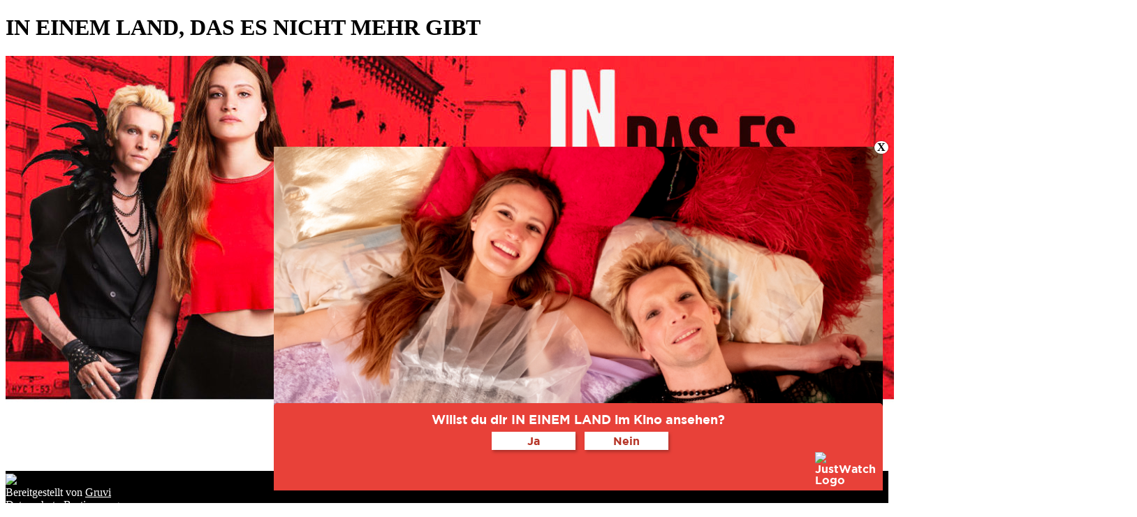

--- FILE ---
content_type: text/html; charset=utf-8
request_url: https://ineinemlandtickets.de/movies/14802?ref=
body_size: 37290
content:
<!DOCTYPE html>
<html actor='' countryOfOrigin='' director='' itemscope='' itemtype='http://schema.org/Movie' lang='de' name='IN EINEM LAND, DAS ES NICHT MEHR GIBT' xmlns:fb='http://www.facebook.com/2008/fbml'>
<head>
<title>
IN EINEM LAND, DAS ES NICHT MEHR GIBT
</title>
<meta charset='utf-8'>
<script type="text/javascript">window.NREUM||(NREUM={});NREUM.info={"beacon":"bam.nr-data.net","errorBeacon":"bam.nr-data.net","licenseKey":"03fe1e4d75","applicationID":"1911417","transactionName":"clgNQhdZWQ5XFBwOXEdeBkVKW1oUWwNATEBZWBQ=","queueTime":1,"applicationTime":183,"agent":""}</script>
<script type="text/javascript">(window.NREUM||(NREUM={})).init={ajax:{deny_list:["bam.nr-data.net"]},feature_flags:["soft_nav"]};(window.NREUM||(NREUM={})).loader_config={xpid:"VwMOUV9bGwIJVVBWBgY=",licenseKey:"03fe1e4d75",applicationID:"1911417",browserID:"1976173"};;/*! For license information please see nr-loader-full-1.308.0.min.js.LICENSE.txt */
(()=>{var e,t,r={384:(e,t,r)=>{"use strict";r.d(t,{NT:()=>a,US:()=>u,Zm:()=>o,bQ:()=>d,dV:()=>c,pV:()=>l});var n=r(6154),i=r(1863),s=r(1910);const a={beacon:"bam.nr-data.net",errorBeacon:"bam.nr-data.net"};function o(){return n.gm.NREUM||(n.gm.NREUM={}),void 0===n.gm.newrelic&&(n.gm.newrelic=n.gm.NREUM),n.gm.NREUM}function c(){let e=o();return e.o||(e.o={ST:n.gm.setTimeout,SI:n.gm.setImmediate||n.gm.setInterval,CT:n.gm.clearTimeout,XHR:n.gm.XMLHttpRequest,REQ:n.gm.Request,EV:n.gm.Event,PR:n.gm.Promise,MO:n.gm.MutationObserver,FETCH:n.gm.fetch,WS:n.gm.WebSocket},(0,s.i)(...Object.values(e.o))),e}function d(e,t){let r=o();r.initializedAgents??={},t.initializedAt={ms:(0,i.t)(),date:new Date},r.initializedAgents[e]=t}function u(e,t){o()[e]=t}function l(){return function(){let e=o();const t=e.info||{};e.info={beacon:a.beacon,errorBeacon:a.errorBeacon,...t}}(),function(){let e=o();const t=e.init||{};e.init={...t}}(),c(),function(){let e=o();const t=e.loader_config||{};e.loader_config={...t}}(),o()}},782:(e,t,r)=>{"use strict";r.d(t,{T:()=>n});const n=r(860).K7.pageViewTiming},860:(e,t,r)=>{"use strict";r.d(t,{$J:()=>u,K7:()=>c,P3:()=>d,XX:()=>i,Yy:()=>o,df:()=>s,qY:()=>n,v4:()=>a});const n="events",i="jserrors",s="browser/blobs",a="rum",o="browser/logs",c={ajax:"ajax",genericEvents:"generic_events",jserrors:i,logging:"logging",metrics:"metrics",pageAction:"page_action",pageViewEvent:"page_view_event",pageViewTiming:"page_view_timing",sessionReplay:"session_replay",sessionTrace:"session_trace",softNav:"soft_navigations",spa:"spa"},d={[c.pageViewEvent]:1,[c.pageViewTiming]:2,[c.metrics]:3,[c.jserrors]:4,[c.spa]:5,[c.ajax]:6,[c.sessionTrace]:7,[c.softNav]:8,[c.sessionReplay]:9,[c.logging]:10,[c.genericEvents]:11},u={[c.pageViewEvent]:a,[c.pageViewTiming]:n,[c.ajax]:n,[c.spa]:n,[c.softNav]:n,[c.metrics]:i,[c.jserrors]:i,[c.sessionTrace]:s,[c.sessionReplay]:s,[c.logging]:o,[c.genericEvents]:"ins"}},944:(e,t,r)=>{"use strict";r.d(t,{R:()=>i});var n=r(3241);function i(e,t){"function"==typeof console.debug&&(console.debug("New Relic Warning: https://github.com/newrelic/newrelic-browser-agent/blob/main/docs/warning-codes.md#".concat(e),t),(0,n.W)({agentIdentifier:null,drained:null,type:"data",name:"warn",feature:"warn",data:{code:e,secondary:t}}))}},993:(e,t,r)=>{"use strict";r.d(t,{A$:()=>s,ET:()=>a,TZ:()=>o,p_:()=>i});var n=r(860);const i={ERROR:"ERROR",WARN:"WARN",INFO:"INFO",DEBUG:"DEBUG",TRACE:"TRACE"},s={OFF:0,ERROR:1,WARN:2,INFO:3,DEBUG:4,TRACE:5},a="log",o=n.K7.logging},1541:(e,t,r)=>{"use strict";r.d(t,{U:()=>i,f:()=>n});const n={MFE:"MFE",BA:"BA"};function i(e,t){if(2!==t?.harvestEndpointVersion)return{};const r=t.agentRef.runtime.appMetadata.agents[0].entityGuid;return e?{"source.id":e.id,"source.name":e.name,"source.type":e.type,"parent.id":e.parent?.id||r,"parent.type":e.parent?.type||n.BA}:{"entity.guid":r,appId:t.agentRef.info.applicationID}}},1687:(e,t,r)=>{"use strict";r.d(t,{Ak:()=>d,Ze:()=>h,x3:()=>u});var n=r(3241),i=r(7836),s=r(3606),a=r(860),o=r(2646);const c={};function d(e,t){const r={staged:!1,priority:a.P3[t]||0};l(e),c[e].get(t)||c[e].set(t,r)}function u(e,t){e&&c[e]&&(c[e].get(t)&&c[e].delete(t),p(e,t,!1),c[e].size&&f(e))}function l(e){if(!e)throw new Error("agentIdentifier required");c[e]||(c[e]=new Map)}function h(e="",t="feature",r=!1){if(l(e),!e||!c[e].get(t)||r)return p(e,t);c[e].get(t).staged=!0,f(e)}function f(e){const t=Array.from(c[e]);t.every(([e,t])=>t.staged)&&(t.sort((e,t)=>e[1].priority-t[1].priority),t.forEach(([t])=>{c[e].delete(t),p(e,t)}))}function p(e,t,r=!0){const a=e?i.ee.get(e):i.ee,c=s.i.handlers;if(!a.aborted&&a.backlog&&c){if((0,n.W)({agentIdentifier:e,type:"lifecycle",name:"drain",feature:t}),r){const e=a.backlog[t],r=c[t];if(r){for(let t=0;e&&t<e.length;++t)g(e[t],r);Object.entries(r).forEach(([e,t])=>{Object.values(t||{}).forEach(t=>{t[0]?.on&&t[0]?.context()instanceof o.y&&t[0].on(e,t[1])})})}}a.isolatedBacklog||delete c[t],a.backlog[t]=null,a.emit("drain-"+t,[])}}function g(e,t){var r=e[1];Object.values(t[r]||{}).forEach(t=>{var r=e[0];if(t[0]===r){var n=t[1],i=e[3],s=e[2];n.apply(i,s)}})}},1738:(e,t,r)=>{"use strict";r.d(t,{U:()=>f,Y:()=>h});var n=r(3241),i=r(9908),s=r(1863),a=r(944),o=r(5701),c=r(3969),d=r(8362),u=r(860),l=r(4261);function h(e,t,r,s){const h=s||r;!h||h[e]&&h[e]!==d.d.prototype[e]||(h[e]=function(){(0,i.p)(c.xV,["API/"+e+"/called"],void 0,u.K7.metrics,r.ee),(0,n.W)({agentIdentifier:r.agentIdentifier,drained:!!o.B?.[r.agentIdentifier],type:"data",name:"api",feature:l.Pl+e,data:{}});try{return t.apply(this,arguments)}catch(e){(0,a.R)(23,e)}})}function f(e,t,r,n,a){const o=e.info;null===r?delete o.jsAttributes[t]:o.jsAttributes[t]=r,(a||null===r)&&(0,i.p)(l.Pl+n,[(0,s.t)(),t,r],void 0,"session",e.ee)}},1741:(e,t,r)=>{"use strict";r.d(t,{W:()=>s});var n=r(944),i=r(4261);class s{#e(e,...t){if(this[e]!==s.prototype[e])return this[e](...t);(0,n.R)(35,e)}addPageAction(e,t){return this.#e(i.hG,e,t)}register(e){return this.#e(i.eY,e)}recordCustomEvent(e,t){return this.#e(i.fF,e,t)}setPageViewName(e,t){return this.#e(i.Fw,e,t)}setCustomAttribute(e,t,r){return this.#e(i.cD,e,t,r)}noticeError(e,t){return this.#e(i.o5,e,t)}setUserId(e,t=!1){return this.#e(i.Dl,e,t)}setApplicationVersion(e){return this.#e(i.nb,e)}setErrorHandler(e){return this.#e(i.bt,e)}addRelease(e,t){return this.#e(i.k6,e,t)}log(e,t){return this.#e(i.$9,e,t)}start(){return this.#e(i.d3)}finished(e){return this.#e(i.BL,e)}recordReplay(){return this.#e(i.CH)}pauseReplay(){return this.#e(i.Tb)}addToTrace(e){return this.#e(i.U2,e)}setCurrentRouteName(e){return this.#e(i.PA,e)}interaction(e){return this.#e(i.dT,e)}wrapLogger(e,t,r){return this.#e(i.Wb,e,t,r)}measure(e,t){return this.#e(i.V1,e,t)}consent(e){return this.#e(i.Pv,e)}}},1863:(e,t,r)=>{"use strict";function n(){return Math.floor(performance.now())}r.d(t,{t:()=>n})},1910:(e,t,r)=>{"use strict";r.d(t,{i:()=>s});var n=r(944);const i=new Map;function s(...e){return e.every(e=>{if(i.has(e))return i.get(e);const t="function"==typeof e?e.toString():"",r=t.includes("[native code]"),s=t.includes("nrWrapper");return r||s||(0,n.R)(64,e?.name||t),i.set(e,r),r})}},2555:(e,t,r)=>{"use strict";r.d(t,{D:()=>o,f:()=>a});var n=r(384),i=r(8122);const s={beacon:n.NT.beacon,errorBeacon:n.NT.errorBeacon,licenseKey:void 0,applicationID:void 0,sa:void 0,queueTime:void 0,applicationTime:void 0,ttGuid:void 0,user:void 0,account:void 0,product:void 0,extra:void 0,jsAttributes:{},userAttributes:void 0,atts:void 0,transactionName:void 0,tNamePlain:void 0};function a(e){try{return!!e.licenseKey&&!!e.errorBeacon&&!!e.applicationID}catch(e){return!1}}const o=e=>(0,i.a)(e,s)},2614:(e,t,r)=>{"use strict";r.d(t,{BB:()=>a,H3:()=>n,g:()=>d,iL:()=>c,tS:()=>o,uh:()=>i,wk:()=>s});const n="NRBA",i="SESSION",s=144e5,a=18e5,o={STARTED:"session-started",PAUSE:"session-pause",RESET:"session-reset",RESUME:"session-resume",UPDATE:"session-update"},c={SAME_TAB:"same-tab",CROSS_TAB:"cross-tab"},d={OFF:0,FULL:1,ERROR:2}},2646:(e,t,r)=>{"use strict";r.d(t,{y:()=>n});class n{constructor(e){this.contextId=e}}},2843:(e,t,r)=>{"use strict";r.d(t,{G:()=>s,u:()=>i});var n=r(3878);function i(e,t=!1,r,i){(0,n.DD)("visibilitychange",function(){if(t)return void("hidden"===document.visibilityState&&e());e(document.visibilityState)},r,i)}function s(e,t,r){(0,n.sp)("pagehide",e,t,r)}},3241:(e,t,r)=>{"use strict";r.d(t,{W:()=>s});var n=r(6154);const i="newrelic";function s(e={}){try{n.gm.dispatchEvent(new CustomEvent(i,{detail:e}))}catch(e){}}},3304:(e,t,r)=>{"use strict";r.d(t,{A:()=>s});var n=r(7836);const i=()=>{const e=new WeakSet;return(t,r)=>{if("object"==typeof r&&null!==r){if(e.has(r))return;e.add(r)}return r}};function s(e){try{return JSON.stringify(e,i())??""}catch(e){try{n.ee.emit("internal-error",[e])}catch(e){}return""}}},3333:(e,t,r)=>{"use strict";r.d(t,{$v:()=>u,TZ:()=>n,Xh:()=>c,Zp:()=>i,kd:()=>d,mq:()=>o,nf:()=>a,qN:()=>s});const n=r(860).K7.genericEvents,i=["auxclick","click","copy","keydown","paste","scrollend"],s=["focus","blur"],a=4,o=1e3,c=2e3,d=["PageAction","UserAction","BrowserPerformance"],u={RESOURCES:"experimental.resources",REGISTER:"register"}},3434:(e,t,r)=>{"use strict";r.d(t,{Jt:()=>s,YM:()=>d});var n=r(7836),i=r(5607);const s="nr@original:".concat(i.W),a=50;var o=Object.prototype.hasOwnProperty,c=!1;function d(e,t){return e||(e=n.ee),r.inPlace=function(e,t,n,i,s){n||(n="");const a="-"===n.charAt(0);for(let o=0;o<t.length;o++){const c=t[o],d=e[c];l(d)||(e[c]=r(d,a?c+n:n,i,c,s))}},r.flag=s,r;function r(t,r,n,c,d){return l(t)?t:(r||(r=""),nrWrapper[s]=t,function(e,t,r){if(Object.defineProperty&&Object.keys)try{return Object.keys(e).forEach(function(r){Object.defineProperty(t,r,{get:function(){return e[r]},set:function(t){return e[r]=t,t}})}),t}catch(e){u([e],r)}for(var n in e)o.call(e,n)&&(t[n]=e[n])}(t,nrWrapper,e),nrWrapper);function nrWrapper(){var s,o,l,h;let f;try{o=this,s=[...arguments],l="function"==typeof n?n(s,o):n||{}}catch(t){u([t,"",[s,o,c],l],e)}i(r+"start",[s,o,c],l,d);const p=performance.now();let g;try{return h=t.apply(o,s),g=performance.now(),h}catch(e){throw g=performance.now(),i(r+"err",[s,o,e],l,d),f=e,f}finally{const e=g-p,t={start:p,end:g,duration:e,isLongTask:e>=a,methodName:c,thrownError:f};t.isLongTask&&i("long-task",[t,o],l,d),i(r+"end",[s,o,h],l,d)}}}function i(r,n,i,s){if(!c||t){var a=c;c=!0;try{e.emit(r,n,i,t,s)}catch(t){u([t,r,n,i],e)}c=a}}}function u(e,t){t||(t=n.ee);try{t.emit("internal-error",e)}catch(e){}}function l(e){return!(e&&"function"==typeof e&&e.apply&&!e[s])}},3606:(e,t,r)=>{"use strict";r.d(t,{i:()=>s});var n=r(9908);s.on=a;var i=s.handlers={};function s(e,t,r,s){a(s||n.d,i,e,t,r)}function a(e,t,r,i,s){s||(s="feature"),e||(e=n.d);var a=t[s]=t[s]||{};(a[r]=a[r]||[]).push([e,i])}},3738:(e,t,r)=>{"use strict";r.d(t,{He:()=>i,Kp:()=>o,Lc:()=>d,Rz:()=>u,TZ:()=>n,bD:()=>s,d3:()=>a,jx:()=>l,sl:()=>h,uP:()=>c});const n=r(860).K7.sessionTrace,i="bstResource",s="resource",a="-start",o="-end",c="fn"+a,d="fn"+o,u="pushState",l=1e3,h=3e4},3785:(e,t,r)=>{"use strict";r.d(t,{R:()=>c,b:()=>d});var n=r(9908),i=r(1863),s=r(860),a=r(3969),o=r(993);function c(e,t,r={},c=o.p_.INFO,d=!0,u,l=(0,i.t)()){(0,n.p)(a.xV,["API/logging/".concat(c.toLowerCase(),"/called")],void 0,s.K7.metrics,e),(0,n.p)(o.ET,[l,t,r,c,d,u],void 0,s.K7.logging,e)}function d(e){return"string"==typeof e&&Object.values(o.p_).some(t=>t===e.toUpperCase().trim())}},3878:(e,t,r)=>{"use strict";function n(e,t){return{capture:e,passive:!1,signal:t}}function i(e,t,r=!1,i){window.addEventListener(e,t,n(r,i))}function s(e,t,r=!1,i){document.addEventListener(e,t,n(r,i))}r.d(t,{DD:()=>s,jT:()=>n,sp:()=>i})},3969:(e,t,r)=>{"use strict";r.d(t,{TZ:()=>n,XG:()=>o,rs:()=>i,xV:()=>a,z_:()=>s});const n=r(860).K7.metrics,i="sm",s="cm",a="storeSupportabilityMetrics",o="storeEventMetrics"},4234:(e,t,r)=>{"use strict";r.d(t,{W:()=>s});var n=r(7836),i=r(1687);class s{constructor(e,t){this.agentIdentifier=e,this.ee=n.ee.get(e),this.featureName=t,this.blocked=!1}deregisterDrain(){(0,i.x3)(this.agentIdentifier,this.featureName)}}},4261:(e,t,r)=>{"use strict";r.d(t,{$9:()=>d,BL:()=>o,CH:()=>f,Dl:()=>w,Fw:()=>y,PA:()=>m,Pl:()=>n,Pv:()=>T,Tb:()=>l,U2:()=>s,V1:()=>E,Wb:()=>x,bt:()=>b,cD:()=>v,d3:()=>R,dT:()=>c,eY:()=>p,fF:()=>h,hG:()=>i,k6:()=>a,nb:()=>g,o5:()=>u});const n="api-",i="addPageAction",s="addToTrace",a="addRelease",o="finished",c="interaction",d="log",u="noticeError",l="pauseReplay",h="recordCustomEvent",f="recordReplay",p="register",g="setApplicationVersion",m="setCurrentRouteName",v="setCustomAttribute",b="setErrorHandler",y="setPageViewName",w="setUserId",R="start",x="wrapLogger",E="measure",T="consent"},5205:(e,t,r)=>{"use strict";r.d(t,{j:()=>S});var n=r(384),i=r(1741);var s=r(2555),a=r(3333);const o=e=>{if(!e||"string"!=typeof e)return!1;try{document.createDocumentFragment().querySelector(e)}catch{return!1}return!0};var c=r(2614),d=r(944),u=r(8122);const l="[data-nr-mask]",h=e=>(0,u.a)(e,(()=>{const e={feature_flags:[],experimental:{allow_registered_children:!1,resources:!1},mask_selector:"*",block_selector:"[data-nr-block]",mask_input_options:{color:!1,date:!1,"datetime-local":!1,email:!1,month:!1,number:!1,range:!1,search:!1,tel:!1,text:!1,time:!1,url:!1,week:!1,textarea:!1,select:!1,password:!0}};return{ajax:{deny_list:void 0,block_internal:!0,enabled:!0,autoStart:!0},api:{get allow_registered_children(){return e.feature_flags.includes(a.$v.REGISTER)||e.experimental.allow_registered_children},set allow_registered_children(t){e.experimental.allow_registered_children=t},duplicate_registered_data:!1},browser_consent_mode:{enabled:!1},distributed_tracing:{enabled:void 0,exclude_newrelic_header:void 0,cors_use_newrelic_header:void 0,cors_use_tracecontext_headers:void 0,allowed_origins:void 0},get feature_flags(){return e.feature_flags},set feature_flags(t){e.feature_flags=t},generic_events:{enabled:!0,autoStart:!0},harvest:{interval:30},jserrors:{enabled:!0,autoStart:!0},logging:{enabled:!0,autoStart:!0},metrics:{enabled:!0,autoStart:!0},obfuscate:void 0,page_action:{enabled:!0},page_view_event:{enabled:!0,autoStart:!0},page_view_timing:{enabled:!0,autoStart:!0},performance:{capture_marks:!1,capture_measures:!1,capture_detail:!0,resources:{get enabled(){return e.feature_flags.includes(a.$v.RESOURCES)||e.experimental.resources},set enabled(t){e.experimental.resources=t},asset_types:[],first_party_domains:[],ignore_newrelic:!0}},privacy:{cookies_enabled:!0},proxy:{assets:void 0,beacon:void 0},session:{expiresMs:c.wk,inactiveMs:c.BB},session_replay:{autoStart:!0,enabled:!1,preload:!1,sampling_rate:10,error_sampling_rate:100,collect_fonts:!1,inline_images:!1,fix_stylesheets:!0,mask_all_inputs:!0,get mask_text_selector(){return e.mask_selector},set mask_text_selector(t){o(t)?e.mask_selector="".concat(t,",").concat(l):""===t||null===t?e.mask_selector=l:(0,d.R)(5,t)},get block_class(){return"nr-block"},get ignore_class(){return"nr-ignore"},get mask_text_class(){return"nr-mask"},get block_selector(){return e.block_selector},set block_selector(t){o(t)?e.block_selector+=",".concat(t):""!==t&&(0,d.R)(6,t)},get mask_input_options(){return e.mask_input_options},set mask_input_options(t){t&&"object"==typeof t?e.mask_input_options={...t,password:!0}:(0,d.R)(7,t)}},session_trace:{enabled:!0,autoStart:!0},soft_navigations:{enabled:!0,autoStart:!0},spa:{enabled:!0,autoStart:!0},ssl:void 0,user_actions:{enabled:!0,elementAttributes:["id","className","tagName","type"]}}})());var f=r(6154),p=r(9324);let g=0;const m={buildEnv:p.F3,distMethod:p.Xs,version:p.xv,originTime:f.WN},v={consented:!1},b={appMetadata:{},get consented(){return this.session?.state?.consent||v.consented},set consented(e){v.consented=e},customTransaction:void 0,denyList:void 0,disabled:!1,harvester:void 0,isolatedBacklog:!1,isRecording:!1,loaderType:void 0,maxBytes:3e4,obfuscator:void 0,onerror:void 0,ptid:void 0,releaseIds:{},session:void 0,timeKeeper:void 0,registeredEntities:[],jsAttributesMetadata:{bytes:0},get harvestCount(){return++g}},y=e=>{const t=(0,u.a)(e,b),r=Object.keys(m).reduce((e,t)=>(e[t]={value:m[t],writable:!1,configurable:!0,enumerable:!0},e),{});return Object.defineProperties(t,r)};var w=r(5701);const R=e=>{const t=e.startsWith("http");e+="/",r.p=t?e:"https://"+e};var x=r(7836),E=r(3241);const T={accountID:void 0,trustKey:void 0,agentID:void 0,licenseKey:void 0,applicationID:void 0,xpid:void 0},A=e=>(0,u.a)(e,T),_=new Set;function S(e,t={},r,a){let{init:o,info:c,loader_config:d,runtime:u={},exposed:l=!0}=t;if(!c){const e=(0,n.pV)();o=e.init,c=e.info,d=e.loader_config}e.init=h(o||{}),e.loader_config=A(d||{}),c.jsAttributes??={},f.bv&&(c.jsAttributes.isWorker=!0),e.info=(0,s.D)(c);const p=e.init,g=[c.beacon,c.errorBeacon];_.has(e.agentIdentifier)||(p.proxy.assets&&(R(p.proxy.assets),g.push(p.proxy.assets)),p.proxy.beacon&&g.push(p.proxy.beacon),e.beacons=[...g],function(e){const t=(0,n.pV)();Object.getOwnPropertyNames(i.W.prototype).forEach(r=>{const n=i.W.prototype[r];if("function"!=typeof n||"constructor"===n)return;let s=t[r];e[r]&&!1!==e.exposed&&"micro-agent"!==e.runtime?.loaderType&&(t[r]=(...t)=>{const n=e[r](...t);return s?s(...t):n})})}(e),(0,n.US)("activatedFeatures",w.B)),u.denyList=[...p.ajax.deny_list||[],...p.ajax.block_internal?g:[]],u.ptid=e.agentIdentifier,u.loaderType=r,e.runtime=y(u),_.has(e.agentIdentifier)||(e.ee=x.ee.get(e.agentIdentifier),e.exposed=l,(0,E.W)({agentIdentifier:e.agentIdentifier,drained:!!w.B?.[e.agentIdentifier],type:"lifecycle",name:"initialize",feature:void 0,data:e.config})),_.add(e.agentIdentifier)}},5270:(e,t,r)=>{"use strict";r.d(t,{Aw:()=>a,SR:()=>s,rF:()=>o});var n=r(384),i=r(7767);function s(e){return!!(0,n.dV)().o.MO&&(0,i.V)(e)&&!0===e?.session_trace.enabled}function a(e){return!0===e?.session_replay.preload&&s(e)}function o(e,t){try{if("string"==typeof t?.type){if("password"===t.type.toLowerCase())return"*".repeat(e?.length||0);if(void 0!==t?.dataset?.nrUnmask||t?.classList?.contains("nr-unmask"))return e}}catch(e){}return"string"==typeof e?e.replace(/[\S]/g,"*"):"*".repeat(e?.length||0)}},5289:(e,t,r)=>{"use strict";r.d(t,{GG:()=>a,Qr:()=>c,sB:()=>o});var n=r(3878),i=r(6389);function s(){return"undefined"==typeof document||"complete"===document.readyState}function a(e,t){if(s())return e();const r=(0,i.J)(e),a=setInterval(()=>{s()&&(clearInterval(a),r())},500);(0,n.sp)("load",r,t)}function o(e){if(s())return e();(0,n.DD)("DOMContentLoaded",e)}function c(e){if(s())return e();(0,n.sp)("popstate",e)}},5607:(e,t,r)=>{"use strict";r.d(t,{W:()=>n});const n=(0,r(9566).bz)()},5701:(e,t,r)=>{"use strict";r.d(t,{B:()=>s,t:()=>a});var n=r(3241);const i=new Set,s={};function a(e,t){const r=t.agentIdentifier;s[r]??={},e&&"object"==typeof e&&(i.has(r)||(t.ee.emit("rumresp",[e]),s[r]=e,i.add(r),(0,n.W)({agentIdentifier:r,loaded:!0,drained:!0,type:"lifecycle",name:"load",feature:void 0,data:e})))}},6154:(e,t,r)=>{"use strict";r.d(t,{OF:()=>d,RI:()=>i,WN:()=>h,bv:()=>s,eN:()=>f,gm:()=>a,lR:()=>l,m:()=>c,mw:()=>o,sb:()=>u});var n=r(1863);const i="undefined"!=typeof window&&!!window.document,s="undefined"!=typeof WorkerGlobalScope&&("undefined"!=typeof self&&self instanceof WorkerGlobalScope&&self.navigator instanceof WorkerNavigator||"undefined"!=typeof globalThis&&globalThis instanceof WorkerGlobalScope&&globalThis.navigator instanceof WorkerNavigator),a=i?window:"undefined"!=typeof WorkerGlobalScope&&("undefined"!=typeof self&&self instanceof WorkerGlobalScope&&self||"undefined"!=typeof globalThis&&globalThis instanceof WorkerGlobalScope&&globalThis),o=Boolean("hidden"===a?.document?.visibilityState),c=""+a?.location,d=/iPad|iPhone|iPod/.test(a.navigator?.userAgent),u=d&&"undefined"==typeof SharedWorker,l=(()=>{const e=a.navigator?.userAgent?.match(/Firefox[/\s](\d+\.\d+)/);return Array.isArray(e)&&e.length>=2?+e[1]:0})(),h=Date.now()-(0,n.t)(),f=()=>"undefined"!=typeof PerformanceNavigationTiming&&a?.performance?.getEntriesByType("navigation")?.[0]?.responseStart},6344:(e,t,r)=>{"use strict";r.d(t,{BB:()=>u,Qb:()=>l,TZ:()=>i,Ug:()=>a,Vh:()=>s,_s:()=>o,bc:()=>d,yP:()=>c});var n=r(2614);const i=r(860).K7.sessionReplay,s="errorDuringReplay",a=.12,o={DomContentLoaded:0,Load:1,FullSnapshot:2,IncrementalSnapshot:3,Meta:4,Custom:5},c={[n.g.ERROR]:15e3,[n.g.FULL]:3e5,[n.g.OFF]:0},d={RESET:{message:"Session was reset",sm:"Reset"},IMPORT:{message:"Recorder failed to import",sm:"Import"},TOO_MANY:{message:"429: Too Many Requests",sm:"Too-Many"},TOO_BIG:{message:"Payload was too large",sm:"Too-Big"},CROSS_TAB:{message:"Session Entity was set to OFF on another tab",sm:"Cross-Tab"},ENTITLEMENTS:{message:"Session Replay is not allowed and will not be started",sm:"Entitlement"}},u=5e3,l={API:"api",RESUME:"resume",SWITCH_TO_FULL:"switchToFull",INITIALIZE:"initialize",PRELOAD:"preload"}},6389:(e,t,r)=>{"use strict";function n(e,t=500,r={}){const n=r?.leading||!1;let i;return(...r)=>{n&&void 0===i&&(e.apply(this,r),i=setTimeout(()=>{i=clearTimeout(i)},t)),n||(clearTimeout(i),i=setTimeout(()=>{e.apply(this,r)},t))}}function i(e){let t=!1;return(...r)=>{t||(t=!0,e.apply(this,r))}}r.d(t,{J:()=>i,s:()=>n})},6630:(e,t,r)=>{"use strict";r.d(t,{T:()=>n});const n=r(860).K7.pageViewEvent},6774:(e,t,r)=>{"use strict";r.d(t,{T:()=>n});const n=r(860).K7.jserrors},7295:(e,t,r)=>{"use strict";r.d(t,{Xv:()=>a,gX:()=>i,iW:()=>s});var n=[];function i(e){if(!e||s(e))return!1;if(0===n.length)return!0;if("*"===n[0].hostname)return!1;for(var t=0;t<n.length;t++){var r=n[t];if(r.hostname.test(e.hostname)&&r.pathname.test(e.pathname))return!1}return!0}function s(e){return void 0===e.hostname}function a(e){if(n=[],e&&e.length)for(var t=0;t<e.length;t++){let r=e[t];if(!r)continue;if("*"===r)return void(n=[{hostname:"*"}]);0===r.indexOf("http://")?r=r.substring(7):0===r.indexOf("https://")&&(r=r.substring(8));const i=r.indexOf("/");let s,a;i>0?(s=r.substring(0,i),a=r.substring(i)):(s=r,a="*");let[c]=s.split(":");n.push({hostname:o(c),pathname:o(a,!0)})}}function o(e,t=!1){const r=e.replace(/[.+?^${}()|[\]\\]/g,e=>"\\"+e).replace(/\*/g,".*?");return new RegExp((t?"^":"")+r+"$")}},7485:(e,t,r)=>{"use strict";r.d(t,{D:()=>i});var n=r(6154);function i(e){if(0===(e||"").indexOf("data:"))return{protocol:"data"};try{const t=new URL(e,location.href),r={port:t.port,hostname:t.hostname,pathname:t.pathname,search:t.search,protocol:t.protocol.slice(0,t.protocol.indexOf(":")),sameOrigin:t.protocol===n.gm?.location?.protocol&&t.host===n.gm?.location?.host};return r.port&&""!==r.port||("http:"===t.protocol&&(r.port="80"),"https:"===t.protocol&&(r.port="443")),r.pathname&&""!==r.pathname?r.pathname.startsWith("/")||(r.pathname="/".concat(r.pathname)):r.pathname="/",r}catch(e){return{}}}},7699:(e,t,r)=>{"use strict";r.d(t,{It:()=>s,KC:()=>o,No:()=>i,qh:()=>a});var n=r(860);const i=16e3,s=1e6,a="SESSION_ERROR",o={[n.K7.logging]:!0,[n.K7.genericEvents]:!1,[n.K7.jserrors]:!1,[n.K7.ajax]:!1}},7767:(e,t,r)=>{"use strict";r.d(t,{V:()=>i});var n=r(6154);const i=e=>n.RI&&!0===e?.privacy.cookies_enabled},7836:(e,t,r)=>{"use strict";r.d(t,{P:()=>o,ee:()=>c});var n=r(384),i=r(8990),s=r(2646),a=r(5607);const o="nr@context:".concat(a.W),c=function e(t,r){var n={},a={},u={},l=!1;try{l=16===r.length&&d.initializedAgents?.[r]?.runtime.isolatedBacklog}catch(e){}var h={on:p,addEventListener:p,removeEventListener:function(e,t){var r=n[e];if(!r)return;for(var i=0;i<r.length;i++)r[i]===t&&r.splice(i,1)},emit:function(e,r,n,i,s){!1!==s&&(s=!0);if(c.aborted&&!i)return;t&&s&&t.emit(e,r,n);var o=f(n);g(e).forEach(e=>{e.apply(o,r)});var d=v()[a[e]];d&&d.push([h,e,r,o]);return o},get:m,listeners:g,context:f,buffer:function(e,t){const r=v();if(t=t||"feature",h.aborted)return;Object.entries(e||{}).forEach(([e,n])=>{a[n]=t,t in r||(r[t]=[])})},abort:function(){h._aborted=!0,Object.keys(h.backlog).forEach(e=>{delete h.backlog[e]})},isBuffering:function(e){return!!v()[a[e]]},debugId:r,backlog:l?{}:t&&"object"==typeof t.backlog?t.backlog:{},isolatedBacklog:l};return Object.defineProperty(h,"aborted",{get:()=>{let e=h._aborted||!1;return e||(t&&(e=t.aborted),e)}}),h;function f(e){return e&&e instanceof s.y?e:e?(0,i.I)(e,o,()=>new s.y(o)):new s.y(o)}function p(e,t){n[e]=g(e).concat(t)}function g(e){return n[e]||[]}function m(t){return u[t]=u[t]||e(h,t)}function v(){return h.backlog}}(void 0,"globalEE"),d=(0,n.Zm)();d.ee||(d.ee=c)},8122:(e,t,r)=>{"use strict";r.d(t,{a:()=>i});var n=r(944);function i(e,t){try{if(!e||"object"!=typeof e)return(0,n.R)(3);if(!t||"object"!=typeof t)return(0,n.R)(4);const r=Object.create(Object.getPrototypeOf(t),Object.getOwnPropertyDescriptors(t)),s=0===Object.keys(r).length?e:r;for(let a in s)if(void 0!==e[a])try{if(null===e[a]){r[a]=null;continue}Array.isArray(e[a])&&Array.isArray(t[a])?r[a]=Array.from(new Set([...e[a],...t[a]])):"object"==typeof e[a]&&"object"==typeof t[a]?r[a]=i(e[a],t[a]):r[a]=e[a]}catch(e){r[a]||(0,n.R)(1,e)}return r}catch(e){(0,n.R)(2,e)}}},8139:(e,t,r)=>{"use strict";r.d(t,{u:()=>h});var n=r(7836),i=r(3434),s=r(8990),a=r(6154);const o={},c=a.gm.XMLHttpRequest,d="addEventListener",u="removeEventListener",l="nr@wrapped:".concat(n.P);function h(e){var t=function(e){return(e||n.ee).get("events")}(e);if(o[t.debugId]++)return t;o[t.debugId]=1;var r=(0,i.YM)(t,!0);function h(e){r.inPlace(e,[d,u],"-",p)}function p(e,t){return e[1]}return"getPrototypeOf"in Object&&(a.RI&&f(document,h),c&&f(c.prototype,h),f(a.gm,h)),t.on(d+"-start",function(e,t){var n=e[1];if(null!==n&&("function"==typeof n||"object"==typeof n)&&"newrelic"!==e[0]){var i=(0,s.I)(n,l,function(){var e={object:function(){if("function"!=typeof n.handleEvent)return;return n.handleEvent.apply(n,arguments)},function:n}[typeof n];return e?r(e,"fn-",null,e.name||"anonymous"):n});this.wrapped=e[1]=i}}),t.on(u+"-start",function(e){e[1]=this.wrapped||e[1]}),t}function f(e,t,...r){let n=e;for(;"object"==typeof n&&!Object.prototype.hasOwnProperty.call(n,d);)n=Object.getPrototypeOf(n);n&&t(n,...r)}},8362:(e,t,r)=>{"use strict";r.d(t,{d:()=>s});var n=r(9566),i=r(1741);class s extends i.W{agentIdentifier=(0,n.LA)(16)}},8374:(e,t,r)=>{r.nc=(()=>{try{return document?.currentScript?.nonce}catch(e){}return""})()},8990:(e,t,r)=>{"use strict";r.d(t,{I:()=>i});var n=Object.prototype.hasOwnProperty;function i(e,t,r){if(n.call(e,t))return e[t];var i=r();if(Object.defineProperty&&Object.keys)try{return Object.defineProperty(e,t,{value:i,writable:!0,enumerable:!1}),i}catch(e){}return e[t]=i,i}},9119:(e,t,r)=>{"use strict";r.d(t,{L:()=>s});var n=/([^?#]*)[^#]*(#[^?]*|$).*/,i=/([^?#]*)().*/;function s(e,t){return e?e.replace(t?n:i,"$1$2"):e}},9300:(e,t,r)=>{"use strict";r.d(t,{T:()=>n});const n=r(860).K7.ajax},9324:(e,t,r)=>{"use strict";r.d(t,{AJ:()=>a,F3:()=>i,Xs:()=>s,Yq:()=>o,xv:()=>n});const n="1.308.0",i="PROD",s="CDN",a="@newrelic/rrweb",o="1.0.1"},9566:(e,t,r)=>{"use strict";r.d(t,{LA:()=>o,ZF:()=>c,bz:()=>a,el:()=>d});var n=r(6154);const i="xxxxxxxx-xxxx-4xxx-yxxx-xxxxxxxxxxxx";function s(e,t){return e?15&e[t]:16*Math.random()|0}function a(){const e=n.gm?.crypto||n.gm?.msCrypto;let t,r=0;return e&&e.getRandomValues&&(t=e.getRandomValues(new Uint8Array(30))),i.split("").map(e=>"x"===e?s(t,r++).toString(16):"y"===e?(3&s()|8).toString(16):e).join("")}function o(e){const t=n.gm?.crypto||n.gm?.msCrypto;let r,i=0;t&&t.getRandomValues&&(r=t.getRandomValues(new Uint8Array(e)));const a=[];for(var o=0;o<e;o++)a.push(s(r,i++).toString(16));return a.join("")}function c(){return o(16)}function d(){return o(32)}},9908:(e,t,r)=>{"use strict";r.d(t,{d:()=>n,p:()=>i});var n=r(7836).ee.get("handle");function i(e,t,r,i,s){s?(s.buffer([e],i),s.emit(e,t,r)):(n.buffer([e],i),n.emit(e,t,r))}}},n={};function i(e){var t=n[e];if(void 0!==t)return t.exports;var s=n[e]={exports:{}};return r[e](s,s.exports,i),s.exports}i.m=r,i.d=(e,t)=>{for(var r in t)i.o(t,r)&&!i.o(e,r)&&Object.defineProperty(e,r,{enumerable:!0,get:t[r]})},i.f={},i.e=e=>Promise.all(Object.keys(i.f).reduce((t,r)=>(i.f[r](e,t),t),[])),i.u=e=>({95:"nr-full-compressor",222:"nr-full-recorder",891:"nr-full"}[e]+"-1.308.0.min.js"),i.o=(e,t)=>Object.prototype.hasOwnProperty.call(e,t),e={},t="NRBA-1.308.0.PROD:",i.l=(r,n,s,a)=>{if(e[r])e[r].push(n);else{var o,c;if(void 0!==s)for(var d=document.getElementsByTagName("script"),u=0;u<d.length;u++){var l=d[u];if(l.getAttribute("src")==r||l.getAttribute("data-webpack")==t+s){o=l;break}}if(!o){c=!0;var h={891:"sha512-fcveNDcpRQS9OweGhN4uJe88Qmg+EVyH6j/wngwL2Le0m7LYyz7q+JDx7KBxsdDF4TaPVsSmHg12T3pHwdLa7w==",222:"sha512-O8ZzdvgB4fRyt7k2Qrr4STpR+tCA2mcQEig6/dP3rRy9uEx1CTKQ6cQ7Src0361y7xS434ua+zIPo265ZpjlEg==",95:"sha512-jDWejat/6/UDex/9XjYoPPmpMPuEvBCSuCg/0tnihjbn5bh9mP3An0NzFV9T5Tc+3kKhaXaZA8UIKPAanD2+Gw=="};(o=document.createElement("script")).charset="utf-8",i.nc&&o.setAttribute("nonce",i.nc),o.setAttribute("data-webpack",t+s),o.src=r,0!==o.src.indexOf(window.location.origin+"/")&&(o.crossOrigin="anonymous"),h[a]&&(o.integrity=h[a])}e[r]=[n];var f=(t,n)=>{o.onerror=o.onload=null,clearTimeout(p);var i=e[r];if(delete e[r],o.parentNode&&o.parentNode.removeChild(o),i&&i.forEach(e=>e(n)),t)return t(n)},p=setTimeout(f.bind(null,void 0,{type:"timeout",target:o}),12e4);o.onerror=f.bind(null,o.onerror),o.onload=f.bind(null,o.onload),c&&document.head.appendChild(o)}},i.r=e=>{"undefined"!=typeof Symbol&&Symbol.toStringTag&&Object.defineProperty(e,Symbol.toStringTag,{value:"Module"}),Object.defineProperty(e,"__esModule",{value:!0})},i.p="https://js-agent.newrelic.com/",(()=>{var e={85:0,959:0};i.f.j=(t,r)=>{var n=i.o(e,t)?e[t]:void 0;if(0!==n)if(n)r.push(n[2]);else{var s=new Promise((r,i)=>n=e[t]=[r,i]);r.push(n[2]=s);var a=i.p+i.u(t),o=new Error;i.l(a,r=>{if(i.o(e,t)&&(0!==(n=e[t])&&(e[t]=void 0),n)){var s=r&&("load"===r.type?"missing":r.type),a=r&&r.target&&r.target.src;o.message="Loading chunk "+t+" failed: ("+s+": "+a+")",o.name="ChunkLoadError",o.type=s,o.request=a,n[1](o)}},"chunk-"+t,t)}};var t=(t,r)=>{var n,s,[a,o,c]=r,d=0;if(a.some(t=>0!==e[t])){for(n in o)i.o(o,n)&&(i.m[n]=o[n]);if(c)c(i)}for(t&&t(r);d<a.length;d++)s=a[d],i.o(e,s)&&e[s]&&e[s][0](),e[s]=0},r=self["webpackChunk:NRBA-1.308.0.PROD"]=self["webpackChunk:NRBA-1.308.0.PROD"]||[];r.forEach(t.bind(null,0)),r.push=t.bind(null,r.push.bind(r))})(),(()=>{"use strict";i(8374);var e=i(8362),t=i(860);const r=Object.values(t.K7);var n=i(5205);var s=i(9908),a=i(1863),o=i(4261),c=i(1738);var d=i(1687),u=i(4234),l=i(5289),h=i(6154),f=i(944),p=i(5270),g=i(7767),m=i(6389),v=i(7699);class b extends u.W{constructor(e,t){super(e.agentIdentifier,t),this.agentRef=e,this.abortHandler=void 0,this.featAggregate=void 0,this.loadedSuccessfully=void 0,this.onAggregateImported=new Promise(e=>{this.loadedSuccessfully=e}),this.deferred=Promise.resolve(),!1===e.init[this.featureName].autoStart?this.deferred=new Promise((t,r)=>{this.ee.on("manual-start-all",(0,m.J)(()=>{(0,d.Ak)(e.agentIdentifier,this.featureName),t()}))}):(0,d.Ak)(e.agentIdentifier,t)}importAggregator(e,t,r={}){if(this.featAggregate)return;const n=async()=>{let n;await this.deferred;try{if((0,g.V)(e.init)){const{setupAgentSession:t}=await i.e(891).then(i.bind(i,8766));n=t(e)}}catch(e){(0,f.R)(20,e),this.ee.emit("internal-error",[e]),(0,s.p)(v.qh,[e],void 0,this.featureName,this.ee)}try{if(!this.#t(this.featureName,n,e.init))return(0,d.Ze)(this.agentIdentifier,this.featureName),void this.loadedSuccessfully(!1);const{Aggregate:i}=await t();this.featAggregate=new i(e,r),e.runtime.harvester.initializedAggregates.push(this.featAggregate),this.loadedSuccessfully(!0)}catch(e){(0,f.R)(34,e),this.abortHandler?.(),(0,d.Ze)(this.agentIdentifier,this.featureName,!0),this.loadedSuccessfully(!1),this.ee&&this.ee.abort()}};h.RI?(0,l.GG)(()=>n(),!0):n()}#t(e,r,n){if(this.blocked)return!1;switch(e){case t.K7.sessionReplay:return(0,p.SR)(n)&&!!r;case t.K7.sessionTrace:return!!r;default:return!0}}}var y=i(6630),w=i(2614),R=i(3241);class x extends b{static featureName=y.T;constructor(e){var t;super(e,y.T),this.setupInspectionEvents(e.agentIdentifier),t=e,(0,c.Y)(o.Fw,function(e,r){"string"==typeof e&&("/"!==e.charAt(0)&&(e="/"+e),t.runtime.customTransaction=(r||"http://custom.transaction")+e,(0,s.p)(o.Pl+o.Fw,[(0,a.t)()],void 0,void 0,t.ee))},t),this.importAggregator(e,()=>i.e(891).then(i.bind(i,3718)))}setupInspectionEvents(e){const t=(t,r)=>{t&&(0,R.W)({agentIdentifier:e,timeStamp:t.timeStamp,loaded:"complete"===t.target.readyState,type:"window",name:r,data:t.target.location+""})};(0,l.sB)(e=>{t(e,"DOMContentLoaded")}),(0,l.GG)(e=>{t(e,"load")}),(0,l.Qr)(e=>{t(e,"navigate")}),this.ee.on(w.tS.UPDATE,(t,r)=>{(0,R.W)({agentIdentifier:e,type:"lifecycle",name:"session",data:r})})}}var E=i(384);class T extends e.d{constructor(e){var t;(super(),h.gm)?(this.features={},(0,E.bQ)(this.agentIdentifier,this),this.desiredFeatures=new Set(e.features||[]),this.desiredFeatures.add(x),(0,n.j)(this,e,e.loaderType||"agent"),t=this,(0,c.Y)(o.cD,function(e,r,n=!1){if("string"==typeof e){if(["string","number","boolean"].includes(typeof r)||null===r)return(0,c.U)(t,e,r,o.cD,n);(0,f.R)(40,typeof r)}else(0,f.R)(39,typeof e)},t),function(e){(0,c.Y)(o.Dl,function(t,r=!1){if("string"!=typeof t&&null!==t)return void(0,f.R)(41,typeof t);const n=e.info.jsAttributes["enduser.id"];r&&null!=n&&n!==t?(0,s.p)(o.Pl+"setUserIdAndResetSession",[t],void 0,"session",e.ee):(0,c.U)(e,"enduser.id",t,o.Dl,!0)},e)}(this),function(e){(0,c.Y)(o.nb,function(t){if("string"==typeof t||null===t)return(0,c.U)(e,"application.version",t,o.nb,!1);(0,f.R)(42,typeof t)},e)}(this),function(e){(0,c.Y)(o.d3,function(){e.ee.emit("manual-start-all")},e)}(this),function(e){(0,c.Y)(o.Pv,function(t=!0){if("boolean"==typeof t){if((0,s.p)(o.Pl+o.Pv,[t],void 0,"session",e.ee),e.runtime.consented=t,t){const t=e.features.page_view_event;t.onAggregateImported.then(e=>{const r=t.featAggregate;e&&!r.sentRum&&r.sendRum()})}}else(0,f.R)(65,typeof t)},e)}(this),this.run()):(0,f.R)(21)}get config(){return{info:this.info,init:this.init,loader_config:this.loader_config,runtime:this.runtime}}get api(){return this}run(){try{const e=function(e){const t={};return r.forEach(r=>{t[r]=!!e[r]?.enabled}),t}(this.init),n=[...this.desiredFeatures];n.sort((e,r)=>t.P3[e.featureName]-t.P3[r.featureName]),n.forEach(r=>{if(!e[r.featureName]&&r.featureName!==t.K7.pageViewEvent)return;if(r.featureName===t.K7.spa)return void(0,f.R)(67);const n=function(e){switch(e){case t.K7.ajax:return[t.K7.jserrors];case t.K7.sessionTrace:return[t.K7.ajax,t.K7.pageViewEvent];case t.K7.sessionReplay:return[t.K7.sessionTrace];case t.K7.pageViewTiming:return[t.K7.pageViewEvent];default:return[]}}(r.featureName).filter(e=>!(e in this.features));n.length>0&&(0,f.R)(36,{targetFeature:r.featureName,missingDependencies:n}),this.features[r.featureName]=new r(this)})}catch(e){(0,f.R)(22,e);for(const e in this.features)this.features[e].abortHandler?.();const t=(0,E.Zm)();delete t.initializedAgents[this.agentIdentifier]?.features,delete this.sharedAggregator;return t.ee.get(this.agentIdentifier).abort(),!1}}}var A=i(2843),_=i(782);class S extends b{static featureName=_.T;constructor(e){super(e,_.T),h.RI&&((0,A.u)(()=>(0,s.p)("docHidden",[(0,a.t)()],void 0,_.T,this.ee),!0),(0,A.G)(()=>(0,s.p)("winPagehide",[(0,a.t)()],void 0,_.T,this.ee)),this.importAggregator(e,()=>i.e(891).then(i.bind(i,9018))))}}var O=i(3969);class I extends b{static featureName=O.TZ;constructor(e){super(e,O.TZ),h.RI&&document.addEventListener("securitypolicyviolation",e=>{(0,s.p)(O.xV,["Generic/CSPViolation/Detected"],void 0,this.featureName,this.ee)}),this.importAggregator(e,()=>i.e(891).then(i.bind(i,6555)))}}var P=i(6774),k=i(3878),N=i(3304);class D{constructor(e,t,r,n,i){this.name="UncaughtError",this.message="string"==typeof e?e:(0,N.A)(e),this.sourceURL=t,this.line=r,this.column=n,this.__newrelic=i}}function j(e){return M(e)?e:new D(void 0!==e?.message?e.message:e,e?.filename||e?.sourceURL,e?.lineno||e?.line,e?.colno||e?.col,e?.__newrelic,e?.cause)}function C(e){const t="Unhandled Promise Rejection: ";if(!e?.reason)return;if(M(e.reason)){try{e.reason.message.startsWith(t)||(e.reason.message=t+e.reason.message)}catch(e){}return j(e.reason)}const r=j(e.reason);return(r.message||"").startsWith(t)||(r.message=t+r.message),r}function L(e){if(e.error instanceof SyntaxError&&!/:\d+$/.test(e.error.stack?.trim())){const t=new D(e.message,e.filename,e.lineno,e.colno,e.error.__newrelic,e.cause);return t.name=SyntaxError.name,t}return M(e.error)?e.error:j(e)}function M(e){return e instanceof Error&&!!e.stack}function B(e,r,n,i,o=(0,a.t)()){"string"==typeof e&&(e=new Error(e)),(0,s.p)("err",[e,o,!1,r,n.runtime.isRecording,void 0,i],void 0,t.K7.jserrors,n.ee),(0,s.p)("uaErr",[],void 0,t.K7.genericEvents,n.ee)}var H=i(1541),K=i(993),W=i(3785);function U(e,{customAttributes:t={},level:r=K.p_.INFO}={},n,i,s=(0,a.t)()){(0,W.R)(n.ee,e,t,r,!1,i,s)}function F(e,r,n,i,c=(0,a.t)()){(0,s.p)(o.Pl+o.hG,[c,e,r,i],void 0,t.K7.genericEvents,n.ee)}function V(e,r,n,i,c=(0,a.t)()){const{start:d,end:u,customAttributes:l}=r||{},h={customAttributes:l||{}};if("object"!=typeof h.customAttributes||"string"!=typeof e||0===e.length)return void(0,f.R)(57);const p=(e,t)=>null==e?t:"number"==typeof e?e:e instanceof PerformanceMark?e.startTime:Number.NaN;if(h.start=p(d,0),h.end=p(u,c),Number.isNaN(h.start)||Number.isNaN(h.end))(0,f.R)(57);else{if(h.duration=h.end-h.start,!(h.duration<0))return(0,s.p)(o.Pl+o.V1,[h,e,i],void 0,t.K7.genericEvents,n.ee),h;(0,f.R)(58)}}function z(e,r={},n,i,c=(0,a.t)()){(0,s.p)(o.Pl+o.fF,[c,e,r,i],void 0,t.K7.genericEvents,n.ee)}function G(e){(0,c.Y)(o.eY,function(t){return Y(e,t)},e)}function Y(e,r,n){(0,f.R)(54,"newrelic.register"),r||={},r.type=H.f.MFE,r.licenseKey||=e.info.licenseKey,r.blocked=!1,r.parent=n||{},Array.isArray(r.tags)||(r.tags=[]);const i={};r.tags.forEach(e=>{"name"!==e&&"id"!==e&&(i["source.".concat(e)]=!0)}),r.isolated??=!0;let o=()=>{};const c=e.runtime.registeredEntities;if(!r.isolated){const e=c.find(({metadata:{target:{id:e}}})=>e===r.id&&!r.isolated);if(e)return e}const d=e=>{r.blocked=!0,o=e};function u(e){return"string"==typeof e&&!!e.trim()&&e.trim().length<501||"number"==typeof e}e.init.api.allow_registered_children||d((0,m.J)(()=>(0,f.R)(55))),u(r.id)&&u(r.name)||d((0,m.J)(()=>(0,f.R)(48,r)));const l={addPageAction:(t,n={})=>g(F,[t,{...i,...n},e],r),deregister:()=>{d((0,m.J)(()=>(0,f.R)(68)))},log:(t,n={})=>g(U,[t,{...n,customAttributes:{...i,...n.customAttributes||{}}},e],r),measure:(t,n={})=>g(V,[t,{...n,customAttributes:{...i,...n.customAttributes||{}}},e],r),noticeError:(t,n={})=>g(B,[t,{...i,...n},e],r),register:(t={})=>g(Y,[e,t],l.metadata.target),recordCustomEvent:(t,n={})=>g(z,[t,{...i,...n},e],r),setApplicationVersion:e=>p("application.version",e),setCustomAttribute:(e,t)=>p(e,t),setUserId:e=>p("enduser.id",e),metadata:{customAttributes:i,target:r}},h=()=>(r.blocked&&o(),r.blocked);h()||c.push(l);const p=(e,t)=>{h()||(i[e]=t)},g=(r,n,i)=>{if(h())return;const o=(0,a.t)();(0,s.p)(O.xV,["API/register/".concat(r.name,"/called")],void 0,t.K7.metrics,e.ee);try{if(e.init.api.duplicate_registered_data&&"register"!==r.name){let e=n;if(n[1]instanceof Object){const t={"child.id":i.id,"child.type":i.type};e="customAttributes"in n[1]?[n[0],{...n[1],customAttributes:{...n[1].customAttributes,...t}},...n.slice(2)]:[n[0],{...n[1],...t},...n.slice(2)]}r(...e,void 0,o)}return r(...n,i,o)}catch(e){(0,f.R)(50,e)}};return l}class q extends b{static featureName=P.T;constructor(e){var t;super(e,P.T),t=e,(0,c.Y)(o.o5,(e,r)=>B(e,r,t),t),function(e){(0,c.Y)(o.bt,function(t){e.runtime.onerror=t},e)}(e),function(e){let t=0;(0,c.Y)(o.k6,function(e,r){++t>10||(this.runtime.releaseIds[e.slice(-200)]=(""+r).slice(-200))},e)}(e),G(e);try{this.removeOnAbort=new AbortController}catch(e){}this.ee.on("internal-error",(t,r)=>{this.abortHandler&&(0,s.p)("ierr",[j(t),(0,a.t)(),!0,{},e.runtime.isRecording,r],void 0,this.featureName,this.ee)}),h.gm.addEventListener("unhandledrejection",t=>{this.abortHandler&&(0,s.p)("err",[C(t),(0,a.t)(),!1,{unhandledPromiseRejection:1},e.runtime.isRecording],void 0,this.featureName,this.ee)},(0,k.jT)(!1,this.removeOnAbort?.signal)),h.gm.addEventListener("error",t=>{this.abortHandler&&(0,s.p)("err",[L(t),(0,a.t)(),!1,{},e.runtime.isRecording],void 0,this.featureName,this.ee)},(0,k.jT)(!1,this.removeOnAbort?.signal)),this.abortHandler=this.#r,this.importAggregator(e,()=>i.e(891).then(i.bind(i,2176)))}#r(){this.removeOnAbort?.abort(),this.abortHandler=void 0}}var Z=i(8990);let X=1;function J(e){const t=typeof e;return!e||"object"!==t&&"function"!==t?-1:e===h.gm?0:(0,Z.I)(e,"nr@id",function(){return X++})}function Q(e){if("string"==typeof e&&e.length)return e.length;if("object"==typeof e){if("undefined"!=typeof ArrayBuffer&&e instanceof ArrayBuffer&&e.byteLength)return e.byteLength;if("undefined"!=typeof Blob&&e instanceof Blob&&e.size)return e.size;if(!("undefined"!=typeof FormData&&e instanceof FormData))try{return(0,N.A)(e).length}catch(e){return}}}var ee=i(8139),te=i(7836),re=i(3434);const ne={},ie=["open","send"];function se(e){var t=e||te.ee;const r=function(e){return(e||te.ee).get("xhr")}(t);if(void 0===h.gm.XMLHttpRequest)return r;if(ne[r.debugId]++)return r;ne[r.debugId]=1,(0,ee.u)(t);var n=(0,re.YM)(r),i=h.gm.XMLHttpRequest,s=h.gm.MutationObserver,a=h.gm.Promise,o=h.gm.setInterval,c="readystatechange",d=["onload","onerror","onabort","onloadstart","onloadend","onprogress","ontimeout"],u=[],l=h.gm.XMLHttpRequest=function(e){const t=new i(e),s=r.context(t);try{r.emit("new-xhr",[t],s),t.addEventListener(c,(a=s,function(){var e=this;e.readyState>3&&!a.resolved&&(a.resolved=!0,r.emit("xhr-resolved",[],e)),n.inPlace(e,d,"fn-",y)}),(0,k.jT)(!1))}catch(e){(0,f.R)(15,e);try{r.emit("internal-error",[e])}catch(e){}}var a;return t};function p(e,t){n.inPlace(t,["onreadystatechange"],"fn-",y)}if(function(e,t){for(var r in e)t[r]=e[r]}(i,l),l.prototype=i.prototype,n.inPlace(l.prototype,ie,"-xhr-",y),r.on("send-xhr-start",function(e,t){p(e,t),function(e){u.push(e),s&&(g?g.then(b):o?o(b):(m=-m,v.data=m))}(t)}),r.on("open-xhr-start",p),s){var g=a&&a.resolve();if(!o&&!a){var m=1,v=document.createTextNode(m);new s(b).observe(v,{characterData:!0})}}else t.on("fn-end",function(e){e[0]&&e[0].type===c||b()});function b(){for(var e=0;e<u.length;e++)p(0,u[e]);u.length&&(u=[])}function y(e,t){return t}return r}var ae="fetch-",oe=ae+"body-",ce=["arrayBuffer","blob","json","text","formData"],de=h.gm.Request,ue=h.gm.Response,le="prototype";const he={};function fe(e){const t=function(e){return(e||te.ee).get("fetch")}(e);if(!(de&&ue&&h.gm.fetch))return t;if(he[t.debugId]++)return t;function r(e,r,n){var i=e[r];"function"==typeof i&&(e[r]=function(){var e,r=[...arguments],s={};t.emit(n+"before-start",[r],s),s[te.P]&&s[te.P].dt&&(e=s[te.P].dt);var a=i.apply(this,r);return t.emit(n+"start",[r,e],a),a.then(function(e){return t.emit(n+"end",[null,e],a),e},function(e){throw t.emit(n+"end",[e],a),e})})}return he[t.debugId]=1,ce.forEach(e=>{r(de[le],e,oe),r(ue[le],e,oe)}),r(h.gm,"fetch",ae),t.on(ae+"end",function(e,r){var n=this;if(r){var i=r.headers.get("content-length");null!==i&&(n.rxSize=i),t.emit(ae+"done",[null,r],n)}else t.emit(ae+"done",[e],n)}),t}var pe=i(7485),ge=i(9566);class me{constructor(e){this.agentRef=e}generateTracePayload(e){const t=this.agentRef.loader_config;if(!this.shouldGenerateTrace(e)||!t)return null;var r=(t.accountID||"").toString()||null,n=(t.agentID||"").toString()||null,i=(t.trustKey||"").toString()||null;if(!r||!n)return null;var s=(0,ge.ZF)(),a=(0,ge.el)(),o=Date.now(),c={spanId:s,traceId:a,timestamp:o};return(e.sameOrigin||this.isAllowedOrigin(e)&&this.useTraceContextHeadersForCors())&&(c.traceContextParentHeader=this.generateTraceContextParentHeader(s,a),c.traceContextStateHeader=this.generateTraceContextStateHeader(s,o,r,n,i)),(e.sameOrigin&&!this.excludeNewrelicHeader()||!e.sameOrigin&&this.isAllowedOrigin(e)&&this.useNewrelicHeaderForCors())&&(c.newrelicHeader=this.generateTraceHeader(s,a,o,r,n,i)),c}generateTraceContextParentHeader(e,t){return"00-"+t+"-"+e+"-01"}generateTraceContextStateHeader(e,t,r,n,i){return i+"@nr=0-1-"+r+"-"+n+"-"+e+"----"+t}generateTraceHeader(e,t,r,n,i,s){if(!("function"==typeof h.gm?.btoa))return null;var a={v:[0,1],d:{ty:"Browser",ac:n,ap:i,id:e,tr:t,ti:r}};return s&&n!==s&&(a.d.tk=s),btoa((0,N.A)(a))}shouldGenerateTrace(e){return this.agentRef.init?.distributed_tracing?.enabled&&this.isAllowedOrigin(e)}isAllowedOrigin(e){var t=!1;const r=this.agentRef.init?.distributed_tracing;if(e.sameOrigin)t=!0;else if(r?.allowed_origins instanceof Array)for(var n=0;n<r.allowed_origins.length;n++){var i=(0,pe.D)(r.allowed_origins[n]);if(e.hostname===i.hostname&&e.protocol===i.protocol&&e.port===i.port){t=!0;break}}return t}excludeNewrelicHeader(){var e=this.agentRef.init?.distributed_tracing;return!!e&&!!e.exclude_newrelic_header}useNewrelicHeaderForCors(){var e=this.agentRef.init?.distributed_tracing;return!!e&&!1!==e.cors_use_newrelic_header}useTraceContextHeadersForCors(){var e=this.agentRef.init?.distributed_tracing;return!!e&&!!e.cors_use_tracecontext_headers}}var ve=i(9300),be=i(7295);function ye(e){return"string"==typeof e?e:e instanceof(0,E.dV)().o.REQ?e.url:h.gm?.URL&&e instanceof URL?e.href:void 0}var we=["load","error","abort","timeout"],Re=we.length,xe=(0,E.dV)().o.REQ,Ee=(0,E.dV)().o.XHR;const Te="X-NewRelic-App-Data";class Ae extends b{static featureName=ve.T;constructor(e){super(e,ve.T),this.dt=new me(e),this.handler=(e,t,r,n)=>(0,s.p)(e,t,r,n,this.ee);try{const e={xmlhttprequest:"xhr",fetch:"fetch",beacon:"beacon"};h.gm?.performance?.getEntriesByType("resource").forEach(r=>{if(r.initiatorType in e&&0!==r.responseStatus){const n={status:r.responseStatus},i={rxSize:r.transferSize,duration:Math.floor(r.duration),cbTime:0};_e(n,r.name),this.handler("xhr",[n,i,r.startTime,r.responseEnd,e[r.initiatorType]],void 0,t.K7.ajax)}})}catch(e){}fe(this.ee),se(this.ee),function(e,r,n,i){function o(e){var t=this;t.totalCbs=0,t.called=0,t.cbTime=0,t.end=E,t.ended=!1,t.xhrGuids={},t.lastSize=null,t.loadCaptureCalled=!1,t.params=this.params||{},t.metrics=this.metrics||{},t.latestLongtaskEnd=0,e.addEventListener("load",function(r){T(t,e)},(0,k.jT)(!1)),h.lR||e.addEventListener("progress",function(e){t.lastSize=e.loaded},(0,k.jT)(!1))}function c(e){this.params={method:e[0]},_e(this,e[1]),this.metrics={}}function d(t,r){e.loader_config.xpid&&this.sameOrigin&&r.setRequestHeader("X-NewRelic-ID",e.loader_config.xpid);var n=i.generateTracePayload(this.parsedOrigin);if(n){var s=!1;n.newrelicHeader&&(r.setRequestHeader("newrelic",n.newrelicHeader),s=!0),n.traceContextParentHeader&&(r.setRequestHeader("traceparent",n.traceContextParentHeader),n.traceContextStateHeader&&r.setRequestHeader("tracestate",n.traceContextStateHeader),s=!0),s&&(this.dt=n)}}function u(e,t){var n=this.metrics,i=e[0],s=this;if(n&&i){var o=Q(i);o&&(n.txSize=o)}this.startTime=(0,a.t)(),this.body=i,this.listener=function(e){try{"abort"!==e.type||s.loadCaptureCalled||(s.params.aborted=!0),("load"!==e.type||s.called===s.totalCbs&&(s.onloadCalled||"function"!=typeof t.onload)&&"function"==typeof s.end)&&s.end(t)}catch(e){try{r.emit("internal-error",[e])}catch(e){}}};for(var c=0;c<Re;c++)t.addEventListener(we[c],this.listener,(0,k.jT)(!1))}function l(e,t,r){this.cbTime+=e,t?this.onloadCalled=!0:this.called+=1,this.called!==this.totalCbs||!this.onloadCalled&&"function"==typeof r.onload||"function"!=typeof this.end||this.end(r)}function f(e,t){var r=""+J(e)+!!t;this.xhrGuids&&!this.xhrGuids[r]&&(this.xhrGuids[r]=!0,this.totalCbs+=1)}function p(e,t){var r=""+J(e)+!!t;this.xhrGuids&&this.xhrGuids[r]&&(delete this.xhrGuids[r],this.totalCbs-=1)}function g(){this.endTime=(0,a.t)()}function m(e,t){t instanceof Ee&&"load"===e[0]&&r.emit("xhr-load-added",[e[1],e[2]],t)}function v(e,t){t instanceof Ee&&"load"===e[0]&&r.emit("xhr-load-removed",[e[1],e[2]],t)}function b(e,t,r){t instanceof Ee&&("onload"===r&&(this.onload=!0),("load"===(e[0]&&e[0].type)||this.onload)&&(this.xhrCbStart=(0,a.t)()))}function y(e,t){this.xhrCbStart&&r.emit("xhr-cb-time",[(0,a.t)()-this.xhrCbStart,this.onload,t],t)}function w(e){var t,r=e[1]||{};if("string"==typeof e[0]?0===(t=e[0]).length&&h.RI&&(t=""+h.gm.location.href):e[0]&&e[0].url?t=e[0].url:h.gm?.URL&&e[0]&&e[0]instanceof URL?t=e[0].href:"function"==typeof e[0].toString&&(t=e[0].toString()),"string"==typeof t&&0!==t.length){t&&(this.parsedOrigin=(0,pe.D)(t),this.sameOrigin=this.parsedOrigin.sameOrigin);var n=i.generateTracePayload(this.parsedOrigin);if(n&&(n.newrelicHeader||n.traceContextParentHeader))if(e[0]&&e[0].headers)o(e[0].headers,n)&&(this.dt=n);else{var s={};for(var a in r)s[a]=r[a];s.headers=new Headers(r.headers||{}),o(s.headers,n)&&(this.dt=n),e.length>1?e[1]=s:e.push(s)}}function o(e,t){var r=!1;return t.newrelicHeader&&(e.set("newrelic",t.newrelicHeader),r=!0),t.traceContextParentHeader&&(e.set("traceparent",t.traceContextParentHeader),t.traceContextStateHeader&&e.set("tracestate",t.traceContextStateHeader),r=!0),r}}function R(e,t){this.params={},this.metrics={},this.startTime=(0,a.t)(),this.dt=t,e.length>=1&&(this.target=e[0]),e.length>=2&&(this.opts=e[1]);var r=this.opts||{},n=this.target;_e(this,ye(n));var i=(""+(n&&n instanceof xe&&n.method||r.method||"GET")).toUpperCase();this.params.method=i,this.body=r.body,this.txSize=Q(r.body)||0}function x(e,r){if(this.endTime=(0,a.t)(),this.params||(this.params={}),(0,be.iW)(this.params))return;let i;this.params.status=r?r.status:0,"string"==typeof this.rxSize&&this.rxSize.length>0&&(i=+this.rxSize);const s={txSize:this.txSize,rxSize:i,duration:(0,a.t)()-this.startTime};n("xhr",[this.params,s,this.startTime,this.endTime,"fetch"],this,t.K7.ajax)}function E(e){const r=this.params,i=this.metrics;if(!this.ended){this.ended=!0;for(let t=0;t<Re;t++)e.removeEventListener(we[t],this.listener,!1);r.aborted||(0,be.iW)(r)||(i.duration=(0,a.t)()-this.startTime,this.loadCaptureCalled||4!==e.readyState?null==r.status&&(r.status=0):T(this,e),i.cbTime=this.cbTime,n("xhr",[r,i,this.startTime,this.endTime,"xhr"],this,t.K7.ajax))}}function T(e,n){e.params.status=n.status;var i=function(e,t){var r=e.responseType;return"json"===r&&null!==t?t:"arraybuffer"===r||"blob"===r||"json"===r?Q(e.response):"text"===r||""===r||void 0===r?Q(e.responseText):void 0}(n,e.lastSize);if(i&&(e.metrics.rxSize=i),e.sameOrigin&&n.getAllResponseHeaders().indexOf(Te)>=0){var a=n.getResponseHeader(Te);a&&((0,s.p)(O.rs,["Ajax/CrossApplicationTracing/Header/Seen"],void 0,t.K7.metrics,r),e.params.cat=a.split(", ").pop())}e.loadCaptureCalled=!0}r.on("new-xhr",o),r.on("open-xhr-start",c),r.on("open-xhr-end",d),r.on("send-xhr-start",u),r.on("xhr-cb-time",l),r.on("xhr-load-added",f),r.on("xhr-load-removed",p),r.on("xhr-resolved",g),r.on("addEventListener-end",m),r.on("removeEventListener-end",v),r.on("fn-end",y),r.on("fetch-before-start",w),r.on("fetch-start",R),r.on("fn-start",b),r.on("fetch-done",x)}(e,this.ee,this.handler,this.dt),this.importAggregator(e,()=>i.e(891).then(i.bind(i,3845)))}}function _e(e,t){var r=(0,pe.D)(t),n=e.params||e;n.hostname=r.hostname,n.port=r.port,n.protocol=r.protocol,n.host=r.hostname+":"+r.port,n.pathname=r.pathname,e.parsedOrigin=r,e.sameOrigin=r.sameOrigin}const Se={},Oe=["pushState","replaceState"];function Ie(e){const t=function(e){return(e||te.ee).get("history")}(e);return!h.RI||Se[t.debugId]++||(Se[t.debugId]=1,(0,re.YM)(t).inPlace(window.history,Oe,"-")),t}var Pe=i(3738);function ke(e){(0,c.Y)(o.BL,function(r=Date.now()){const n=r-h.WN;n<0&&(0,f.R)(62,r),(0,s.p)(O.XG,[o.BL,{time:n}],void 0,t.K7.metrics,e.ee),e.addToTrace({name:o.BL,start:r,origin:"nr"}),(0,s.p)(o.Pl+o.hG,[n,o.BL],void 0,t.K7.genericEvents,e.ee)},e)}const{He:Ne,bD:De,d3:je,Kp:Ce,TZ:Le,Lc:Me,uP:Be,Rz:He}=Pe;class Ke extends b{static featureName=Le;constructor(e){var r;super(e,Le),r=e,(0,c.Y)(o.U2,function(e){if(!(e&&"object"==typeof e&&e.name&&e.start))return;const n={n:e.name,s:e.start-h.WN,e:(e.end||e.start)-h.WN,o:e.origin||"",t:"api"};n.s<0||n.e<0||n.e<n.s?(0,f.R)(61,{start:n.s,end:n.e}):(0,s.p)("bstApi",[n],void 0,t.K7.sessionTrace,r.ee)},r),ke(e);if(!(0,g.V)(e.init))return void this.deregisterDrain();const n=this.ee;let d;Ie(n),this.eventsEE=(0,ee.u)(n),this.eventsEE.on(Be,function(e,t){this.bstStart=(0,a.t)()}),this.eventsEE.on(Me,function(e,r){(0,s.p)("bst",[e[0],r,this.bstStart,(0,a.t)()],void 0,t.K7.sessionTrace,n)}),n.on(He+je,function(e){this.time=(0,a.t)(),this.startPath=location.pathname+location.hash}),n.on(He+Ce,function(e){(0,s.p)("bstHist",[location.pathname+location.hash,this.startPath,this.time],void 0,t.K7.sessionTrace,n)});try{d=new PerformanceObserver(e=>{const r=e.getEntries();(0,s.p)(Ne,[r],void 0,t.K7.sessionTrace,n)}),d.observe({type:De,buffered:!0})}catch(e){}this.importAggregator(e,()=>i.e(891).then(i.bind(i,6974)),{resourceObserver:d})}}var We=i(6344);class Ue extends b{static featureName=We.TZ;#n;recorder;constructor(e){var r;let n;super(e,We.TZ),r=e,(0,c.Y)(o.CH,function(){(0,s.p)(o.CH,[],void 0,t.K7.sessionReplay,r.ee)},r),function(e){(0,c.Y)(o.Tb,function(){(0,s.p)(o.Tb,[],void 0,t.K7.sessionReplay,e.ee)},e)}(e);try{n=JSON.parse(localStorage.getItem("".concat(w.H3,"_").concat(w.uh)))}catch(e){}(0,p.SR)(e.init)&&this.ee.on(o.CH,()=>this.#i()),this.#s(n)&&this.importRecorder().then(e=>{e.startRecording(We.Qb.PRELOAD,n?.sessionReplayMode)}),this.importAggregator(this.agentRef,()=>i.e(891).then(i.bind(i,6167)),this),this.ee.on("err",e=>{this.blocked||this.agentRef.runtime.isRecording&&(this.errorNoticed=!0,(0,s.p)(We.Vh,[e],void 0,this.featureName,this.ee))})}#s(e){return e&&(e.sessionReplayMode===w.g.FULL||e.sessionReplayMode===w.g.ERROR)||(0,p.Aw)(this.agentRef.init)}importRecorder(){return this.recorder?Promise.resolve(this.recorder):(this.#n??=Promise.all([i.e(891),i.e(222)]).then(i.bind(i,4866)).then(({Recorder:e})=>(this.recorder=new e(this),this.recorder)).catch(e=>{throw this.ee.emit("internal-error",[e]),this.blocked=!0,e}),this.#n)}#i(){this.blocked||(this.featAggregate?this.featAggregate.mode!==w.g.FULL&&this.featAggregate.initializeRecording(w.g.FULL,!0,We.Qb.API):this.importRecorder().then(()=>{this.recorder.startRecording(We.Qb.API,w.g.FULL)}))}}var Fe=i(3333),Ve=i(9119);const ze={},Ge=new Set;function Ye(e){return"string"==typeof e?{type:"string",size:(new TextEncoder).encode(e).length}:e instanceof ArrayBuffer?{type:"ArrayBuffer",size:e.byteLength}:e instanceof Blob?{type:"Blob",size:e.size}:e instanceof DataView?{type:"DataView",size:e.byteLength}:ArrayBuffer.isView(e)?{type:"TypedArray",size:e.byteLength}:{type:"unknown",size:0}}class qe{constructor(e,t){this.timestamp=(0,a.t)(),this.currentUrl=(0,Ve.L)(window.location.href),this.socketId=(0,ge.LA)(8),this.requestedUrl=(0,Ve.L)(e),this.requestedProtocols=Array.isArray(t)?t.join(","):t||"",this.openedAt=void 0,this.protocol=void 0,this.extensions=void 0,this.binaryType=void 0,this.messageOrigin=void 0,this.messageCount=0,this.messageBytes=0,this.messageBytesMin=0,this.messageBytesMax=0,this.messageTypes=void 0,this.sendCount=0,this.sendBytes=0,this.sendBytesMin=0,this.sendBytesMax=0,this.sendTypes=void 0,this.closedAt=void 0,this.closeCode=void 0,this.closeReason="unknown",this.closeWasClean=void 0,this.connectedDuration=0,this.hasErrors=void 0}}class Ze extends b{static featureName=Fe.TZ;constructor(e){super(e,Fe.TZ);const r=e.init.feature_flags.includes("websockets"),n=[e.init.page_action.enabled,e.init.performance.capture_marks,e.init.performance.capture_measures,e.init.performance.resources.enabled,e.init.user_actions.enabled,r];var d;let u,l;if(d=e,(0,c.Y)(o.hG,(e,t)=>F(e,t,d),d),function(e){(0,c.Y)(o.fF,(t,r)=>z(t,r,e),e)}(e),ke(e),G(e),function(e){(0,c.Y)(o.V1,(t,r)=>V(t,r,e),e)}(e),r&&(l=function(e){if(!(0,E.dV)().o.WS)return e;const t=e.get("websockets");if(ze[t.debugId]++)return t;ze[t.debugId]=1,(0,A.G)(()=>{const e=(0,a.t)();Ge.forEach(r=>{r.nrData.closedAt=e,r.nrData.closeCode=1001,r.nrData.closeReason="Page navigating away",r.nrData.closeWasClean=!1,r.nrData.openedAt&&(r.nrData.connectedDuration=e-r.nrData.openedAt),t.emit("ws",[r.nrData],r)})});class r extends WebSocket{static name="WebSocket";static toString(){return"function WebSocket() { [native code] }"}toString(){return"[object WebSocket]"}get[Symbol.toStringTag](){return r.name}#a(e){(e.__newrelic??={}).socketId=this.nrData.socketId,this.nrData.hasErrors??=!0}constructor(...e){super(...e),this.nrData=new qe(e[0],e[1]),this.addEventListener("open",()=>{this.nrData.openedAt=(0,a.t)(),["protocol","extensions","binaryType"].forEach(e=>{this.nrData[e]=this[e]}),Ge.add(this)}),this.addEventListener("message",e=>{const{type:t,size:r}=Ye(e.data);this.nrData.messageOrigin??=(0,Ve.L)(e.origin),this.nrData.messageCount++,this.nrData.messageBytes+=r,this.nrData.messageBytesMin=Math.min(this.nrData.messageBytesMin||1/0,r),this.nrData.messageBytesMax=Math.max(this.nrData.messageBytesMax,r),(this.nrData.messageTypes??"").includes(t)||(this.nrData.messageTypes=this.nrData.messageTypes?"".concat(this.nrData.messageTypes,",").concat(t):t)}),this.addEventListener("close",e=>{this.nrData.closedAt=(0,a.t)(),this.nrData.closeCode=e.code,e.reason&&(this.nrData.closeReason=e.reason),this.nrData.closeWasClean=e.wasClean,this.nrData.connectedDuration=this.nrData.closedAt-this.nrData.openedAt,Ge.delete(this),t.emit("ws",[this.nrData],this)})}addEventListener(e,t,...r){const n=this,i="function"==typeof t?function(...e){try{return t.apply(this,e)}catch(e){throw n.#a(e),e}}:t?.handleEvent?{handleEvent:function(...e){try{return t.handleEvent.apply(t,e)}catch(e){throw n.#a(e),e}}}:t;return super.addEventListener(e,i,...r)}send(e){if(this.readyState===WebSocket.OPEN){const{type:t,size:r}=Ye(e);this.nrData.sendCount++,this.nrData.sendBytes+=r,this.nrData.sendBytesMin=Math.min(this.nrData.sendBytesMin||1/0,r),this.nrData.sendBytesMax=Math.max(this.nrData.sendBytesMax,r),(this.nrData.sendTypes??"").includes(t)||(this.nrData.sendTypes=this.nrData.sendTypes?"".concat(this.nrData.sendTypes,",").concat(t):t)}try{return super.send(e)}catch(e){throw this.#a(e),e}}close(...e){try{super.close(...e)}catch(e){throw this.#a(e),e}}}return h.gm.WebSocket=r,t}(this.ee)),h.RI){if(fe(this.ee),se(this.ee),u=Ie(this.ee),e.init.user_actions.enabled){function f(t){const r=(0,pe.D)(t);return e.beacons.includes(r.hostname+":"+r.port)}function p(){u.emit("navChange")}Fe.Zp.forEach(e=>(0,k.sp)(e,e=>(0,s.p)("ua",[e],void 0,this.featureName,this.ee),!0)),Fe.qN.forEach(e=>{const t=(0,m.s)(e=>{(0,s.p)("ua",[e],void 0,this.featureName,this.ee)},500,{leading:!0});(0,k.sp)(e,t)}),h.gm.addEventListener("error",()=>{(0,s.p)("uaErr",[],void 0,t.K7.genericEvents,this.ee)},(0,k.jT)(!1,this.removeOnAbort?.signal)),this.ee.on("open-xhr-start",(e,r)=>{f(e[1])||r.addEventListener("readystatechange",()=>{2===r.readyState&&(0,s.p)("uaXhr",[],void 0,t.K7.genericEvents,this.ee)})}),this.ee.on("fetch-start",e=>{e.length>=1&&!f(ye(e[0]))&&(0,s.p)("uaXhr",[],void 0,t.K7.genericEvents,this.ee)}),u.on("pushState-end",p),u.on("replaceState-end",p),window.addEventListener("hashchange",p,(0,k.jT)(!0,this.removeOnAbort?.signal)),window.addEventListener("popstate",p,(0,k.jT)(!0,this.removeOnAbort?.signal))}if(e.init.performance.resources.enabled&&h.gm.PerformanceObserver?.supportedEntryTypes.includes("resource")){new PerformanceObserver(e=>{e.getEntries().forEach(e=>{(0,s.p)("browserPerformance.resource",[e],void 0,this.featureName,this.ee)})}).observe({type:"resource",buffered:!0})}}r&&l.on("ws",e=>{(0,s.p)("ws-complete",[e],void 0,this.featureName,this.ee)});try{this.removeOnAbort=new AbortController}catch(g){}this.abortHandler=()=>{this.removeOnAbort?.abort(),this.abortHandler=void 0},n.some(e=>e)?this.importAggregator(e,()=>i.e(891).then(i.bind(i,8019))):this.deregisterDrain()}}var Xe=i(2646);const $e=new Map;function Je(e,t,r,n,i=!0){if("object"!=typeof t||!t||"string"!=typeof r||!r||"function"!=typeof t[r])return(0,f.R)(29);const s=function(e){return(e||te.ee).get("logger")}(e),a=(0,re.YM)(s),o=new Xe.y(te.P);o.level=n.level,o.customAttributes=n.customAttributes,o.autoCaptured=i;const c=t[r]?.[re.Jt]||t[r];return $e.set(c,o),a.inPlace(t,[r],"wrap-logger-",()=>$e.get(c)),s}var Qe=i(1910);class et extends b{static featureName=K.TZ;constructor(e){var t;super(e,K.TZ),t=e,(0,c.Y)(o.$9,(e,r)=>U(e,r,t),t),function(e){(0,c.Y)(o.Wb,(t,r,{customAttributes:n={},level:i=K.p_.INFO}={})=>{Je(e.ee,t,r,{customAttributes:n,level:i},!1)},e)}(e),G(e);const r=this.ee;["log","error","warn","info","debug","trace"].forEach(e=>{(0,Qe.i)(h.gm.console[e]),Je(r,h.gm.console,e,{level:"log"===e?"info":e})}),this.ee.on("wrap-logger-end",function([e]){const{level:t,customAttributes:n,autoCaptured:i}=this;(0,W.R)(r,e,n,t,i)}),this.importAggregator(e,()=>i.e(891).then(i.bind(i,5288)))}}new T({features:[x,S,Ke,Ue,Ae,I,q,Ze,et],loaderType:"pro"})})()})();</script>
<meta content='CP=&#39;Gruvi has no policy&#39;' http-equiv='P3P'>
<meta content='IN EINEM LAND, DAS ES NICHT MEHR GIBT' id='p1a' itemprop='name'>
<meta content='' id='p1b' itemprop='description'>
<meta content='Gruvi — gruvi.tv' name='author'>
<meta content='yes' name='apple-mobile-web-app-capable'>
<meta content='width=device-width user-scalable=no' name='viewport'>
<meta content='UA-46555676-1' name='ga_tracking_code'>
<meta content='null' name='fb_app'>
<meta content='{&quot;country_code&quot;:&quot;US&quot;,&quot;region_code&quot;:&quot;OH&quot;,&quot;city&quot;:&quot;Columbus&quot;,&quot;latitude&quot;:&quot;39.962500&quot;,&quot;longitude&quot;:&quot;-83.006100&quot;,&quot;ip&quot;:&quot;52.15.228.229&quot;,&quot;region_name&quot;:null,&quot;country_name&quot;:null,&quot;zipcode&quot;:null,&quot;metrocode&quot;:null}' name='geolocation'>
<meta content='' name='config'>
<meta content='' name='description'>
<meta content='In a Land That No Longer Exists, drama, Aelrun Goette, Marlene Burow, IN EINEM LAND, DAS ES NICHT MEHR GIBT,  ' name='keywords'>
<meta content='https://gmdb2-prod.herokuapp.com/api' name='gmdb_url'>
<meta content='85nXEFL6-M_Ykjmbkcj0utqTTZBbxR6al6NbXu9ULZc' name='google-site-verification'>
<meta content='' name='facebook-domain-verification'>
<meta content='IN EINEM LAND, DAS ES NICHT MEHR GIBT' property='og:title'>
<meta content='https://ineinemlandtickets.de/movies/14802' property='og:url'>
<meta content='https://assets.gruvi.tv/uploads/production/image/poster/cloud_image/140432/scaled_Poster.jpg' property='og:image'>
<meta content='' property='og:description'>
<meta content='summary_large_image' property='twitter:card'>
<meta content='https://ineinemlandtickets.de/movies/14802' property='twitter:site'>
<meta content='' property='twitter:creator'>
<meta content='IN EINEM LAND, DAS ES NICHT MEHR GIBT' property='twitter:title'>
<meta content='' property='twitter:description'>
<meta content='https://assets.gruvi.tv/uploads/production/image/poster/cloud_image/140432/scaled_Poster.jpg' property='twitter:image'>
<link async='async' defer='defer' href='https://s3.amazonaws.com/gruvi-player-ss/cms-images/favicon-32x32.png' rel='icon' sizes='32x32'>
<link async='async' defer='defer' href='https://s3.amazonaws.com/gruvi-player-ss/cms-images/favicon-16x16.png' rel='icon' sizes='16'>
<style>
  @font-face {
    font-family: 'FontAwesome';
    src: url("https://d7l4f34xx1kj4.cloudfront.net/assets/fontawesome-webfont-82ff0fe46a6f60e0ab3c4a9891a0ae0a1f7b7e84c625f55358379177a2dcb202.eot?origin=https://ineinemlandtickets.de");
    src: url("https://d7l4f34xx1kj4.cloudfront.net/assets/fontawesome-webfont-82ff0fe46a6f60e0ab3c4a9891a0ae0a1f7b7e84c625f55358379177a2dcb202.eot?origin=https://ineinemlandtickets.de#iefix") format( "embedded-opentype" ),
         url("https://d7l4f34xx1kj4.cloudfront.net/assets/fontawesome-webfont-c9a0a23a23a3f6f7165cba218b40483a0b1750d92b49c40842f1d8f566f5f421.woff?origin=https://ineinemlandtickets.de") format( "woff" ),
         url("https://d7l4f34xx1kj4.cloudfront.net/assets/fontawesome-webfont-2794b002e3568f5abce8991e2431ca79e0ce84a08ea1268884b4e097b62762a6.ttf?origin=https://ineinemlandtickets.de") format( "truetype" ),
         url("https://d7l4f34xx1kj4.cloudfront.net/assets/fontawesome-webfont-67c6c8e9ffb0fcd7c7c64eaff12a298abf5b54a54b54f0e6c4c49161dba62d6d.svg?origin=https://ineinemlandtickets.de#fontawesomeregular") format( "svg" );
    font-weight: normal;
    font-style: normal;
    font-display: swap;
  }
</style>

<script>
  var _rollbarConfig = {
    accessToken: "e91c2feb7f7b4074a29e5f83ad007091",
    captureUncaught: true,
    captureUnhandledRejections: true,
    payload: {
      environment: "production"
    },
    checkIgnore: function (isUncaught, args, payload) {
      if (args.length
        && args[1].includes("Object Not Found Matching Id")) {
        return true;
      }
    }
  };
  // Rollbar Snippet
  !function(r){var e={};function o(n){if(e[n])return e[n].exports;var t=e[n]={i:n,l:!1,exports:{}};return r[n].call(t.exports,t,t.exports,o),t.l=!0,t.exports}o.m=r,o.c=e,o.d=function(r,e,n){o.o(r,e)||Object.defineProperty(r,e,{enumerable:!0,get:n})},o.r=function(r){"undefined"!=typeof Symbol&&Symbol.toStringTag&&Object.defineProperty(r,Symbol.toStringTag,{value:"Module"}),Object.defineProperty(r,"__esModule",{value:!0})},o.t=function(r,e){if(1&e&&(r=o(r)),8&e)return r;if(4&e&&"object"==typeof r&&r&&r.__esModule)return r;var n=Object.create(null);if(o.r(n),Object.defineProperty(n,"default",{enumerable:!0,value:r}),2&e&&"string"!=typeof r)for(var t in r)o.d(n,t,function(e){return r[e]}.bind(null,t));return n},o.n=function(r){var e=r&&r.__esModule?function(){return r.default}:function(){return r};return o.d(e,"a",e),e},o.o=function(r,e){return Object.prototype.hasOwnProperty.call(r,e)},o.p="",o(o.s=0)}([function(r,e,o){var n=o(1),t=o(4);_rollbarConfig=_rollbarConfig||{},_rollbarConfig.rollbarJsUrl=_rollbarConfig.rollbarJsUrl||"https://cdnjs.cloudflare.com/ajax/libs/rollbar.js/2.14.4/rollbar.min.js",_rollbarConfig.async=void 0===_rollbarConfig.async||_rollbarConfig.async;var a=n.setupShim(window,_rollbarConfig),l=t(_rollbarConfig);window.rollbar=n.Rollbar,a.loadFull(window,document,!_rollbarConfig.async,_rollbarConfig,l)},function(r,e,o){var n=o(2);function t(r){return function(){try{return r.apply(this,arguments)}catch(r){try{console.error("[Rollbar]: Internal error",r)}catch(r){}}}}var a=0;function l(r,e){this.options=r,this._rollbarOldOnError=null;var o=a++;this.shimId=function(){return o},"undefined"!=typeof window&&window._rollbarShims&&(window._rollbarShims[o]={handler:e,messages:[]})}var i=o(3),s=function(r,e){return new l(r,e)},d=function(r){return new i(s,r)};function c(r){return t(function(){var e=Array.prototype.slice.call(arguments,0),o={shim:this,method:r,args:e,ts:new Date};window._rollbarShims[this.shimId()].messages.push(o)})}l.prototype.loadFull=function(r,e,o,n,a){var l=!1,i=e.createElement("script"),s=e.getElementsByTagName("script")[0],d=s.parentNode;i.crossOrigin="",i.src=n.rollbarJsUrl,o||(i.async=!0),i.onload=i.onreadystatechange=t(function(){if(!(l||this.readyState&&"loaded"!==this.readyState&&"complete"!==this.readyState)){i.onload=i.onreadystatechange=null;try{d.removeChild(i)}catch(r){}l=!0,function(){var e;if(void 0===r._rollbarDidLoad){e=new Error("rollbar.js did not load");for(var o,n,t,l,i=0;o=r._rollbarShims[i++];)for(o=o.messages||[];n=o.shift();)for(t=n.args||[],i=0;i<t.length;++i)if("function"==typeof(l=t[i])){l(e);break}}"function"==typeof a&&a(e)}()}}),d.insertBefore(i,s)},l.prototype.wrap=function(r,e,o){try{var n;if(n="function"==typeof e?e:function(){return e||{}},"function"!=typeof r)return r;if(r._isWrap)return r;if(!r._rollbar_wrapped&&(r._rollbar_wrapped=function(){o&&"function"==typeof o&&o.apply(this,arguments);try{return r.apply(this,arguments)}catch(o){var e=o;throw e&&("string"==typeof e&&(e=new String(e)),e._rollbarContext=n()||{},e._rollbarContext._wrappedSource=r.toString(),window._rollbarWrappedError=e),e}},r._rollbar_wrapped._isWrap=!0,r.hasOwnProperty))for(var t in r)r.hasOwnProperty(t)&&(r._rollbar_wrapped[t]=r[t]);return r._rollbar_wrapped}catch(e){return r}};for(var p="log,debug,info,warn,warning,error,critical,global,configure,handleUncaughtException,handleAnonymousErrors,handleUnhandledRejection,captureEvent,captureDomContentLoaded,captureLoad".split(","),u=0;u<p.length;++u)l.prototype[p[u]]=c(p[u]);r.exports={setupShim:function(r,e){if(r){var o=e.globalAlias||"Rollbar";if("object"==typeof r[o])return r[o];r._rollbarShims={},r._rollbarWrappedError=null;var a=new d(e);return t(function(){e.captureUncaught&&(a._rollbarOldOnError=r.onerror,n.captureUncaughtExceptions(r,a,!0),e.wrapGlobalEventHandlers&&n.wrapGlobals(r,a,!0)),e.captureUnhandledRejections&&n.captureUnhandledRejections(r,a,!0);var t=e.autoInstrument;return!1!==e.enabled&&(void 0===t||!0===t||"object"==typeof t&&t.network)&&r.addEventListener&&(r.addEventListener("load",a.captureLoad.bind(a)),r.addEventListener("DOMContentLoaded",a.captureDomContentLoaded.bind(a))),r[o]=a,a})()}},Rollbar:d}},function(r,e){function o(r,e,o){if(e.hasOwnProperty&&e.hasOwnProperty("addEventListener")){for(var n=e.addEventListener;n._rollbarOldAdd&&n.belongsToShim;)n=n._rollbarOldAdd;var t=function(e,o,t){n.call(this,e,r.wrap(o),t)};t._rollbarOldAdd=n,t.belongsToShim=o,e.addEventListener=t;for(var a=e.removeEventListener;a._rollbarOldRemove&&a.belongsToShim;)a=a._rollbarOldRemove;var l=function(r,e,o){a.call(this,r,e&&e._rollbar_wrapped||e,o)};l._rollbarOldRemove=a,l.belongsToShim=o,e.removeEventListener=l}}r.exports={captureUncaughtExceptions:function(r,e,o){if(r){var n;if("function"==typeof e._rollbarOldOnError)n=e._rollbarOldOnError;else if(r.onerror){for(n=r.onerror;n._rollbarOldOnError;)n=n._rollbarOldOnError;e._rollbarOldOnError=n}e.handleAnonymousErrors();var t=function(){var o=Array.prototype.slice.call(arguments,0);!function(r,e,o,n){r._rollbarWrappedError&&(n[4]||(n[4]=r._rollbarWrappedError),n[5]||(n[5]=r._rollbarWrappedError._rollbarContext),r._rollbarWrappedError=null);var t=e.handleUncaughtException.apply(e,n);o&&o.apply(r,n),"anonymous"===t&&(e.anonymousErrorsPending+=1)}(r,e,n,o)};o&&(t._rollbarOldOnError=n),r.onerror=t}},captureUnhandledRejections:function(r,e,o){if(r){"function"==typeof r._rollbarURH&&r._rollbarURH.belongsToShim&&r.removeEventListener("unhandledrejection",r._rollbarURH);var n=function(r){var o,n,t;try{o=r.reason}catch(r){o=void 0}try{n=r.promise}catch(r){n="[unhandledrejection] error getting `promise` from event"}try{t=r.detail,!o&&t&&(o=t.reason,n=t.promise)}catch(r){}o||(o="[unhandledrejection] error getting `reason` from event"),e&&e.handleUnhandledRejection&&e.handleUnhandledRejection(o,n)};n.belongsToShim=o,r._rollbarURH=n,r.addEventListener("unhandledrejection",n)}},wrapGlobals:function(r,e,n){if(r){var t,a,l="EventTarget,Window,Node,ApplicationCache,AudioTrackList,ChannelMergerNode,CryptoOperation,EventSource,FileReader,HTMLUnknownElement,IDBDatabase,IDBRequest,IDBTransaction,KeyOperation,MediaController,MessagePort,ModalWindow,Notification,SVGElementInstance,Screen,TextTrack,TextTrackCue,TextTrackList,WebSocket,WebSocketWorker,Worker,XMLHttpRequest,XMLHttpRequestEventTarget,XMLHttpRequestUpload".split(",");for(t=0;t<l.length;++t)r[a=l[t]]&&r[a].prototype&&o(e,r[a].prototype,n)}}}},function(r,e){function o(r,e){this.impl=r(e,this),this.options=e,function(r){for(var e=function(r){return function(){var e=Array.prototype.slice.call(arguments,0);if(this.impl[r])return this.impl[r].apply(this.impl,e)}},o="log,debug,info,warn,warning,error,critical,global,configure,handleUncaughtException,handleAnonymousErrors,handleUnhandledRejection,_createItem,wrap,loadFull,shimId,captureEvent,captureDomContentLoaded,captureLoad".split(","),n=0;n<o.length;n++)r[o[n]]=e(o[n])}(o.prototype)}o.prototype._swapAndProcessMessages=function(r,e){var o,n,t;for(this.impl=r(this.options);o=e.shift();)n=o.method,t=o.args,this[n]&&"function"==typeof this[n]&&("captureDomContentLoaded"===n||"captureLoad"===n?this[n].apply(this,[t[0],o.ts]):this[n].apply(this,t));return this},r.exports=o},function(r,e){r.exports=function(r){return function(e){if(!e&&!window._rollbarInitialized){for(var o,n,t=(r=r||{}).globalAlias||"Rollbar",a=window.rollbar,l=function(r){return new a(r)},i=0;o=window._rollbarShims[i++];)n||(n=o.handler),o.handler._swapAndProcessMessages(l,o.messages);window[t]=n,window._rollbarInitialized=!0}}}}]);
  // End Rollbar Snippet
</script>

<link defer='defer' href='//app.gruvi.tv/movies/14802/pages_custom_styles.css' rel='stylesheet'>
<link rel="stylesheet" media="screen" href="https://d7l4f34xx1kj4.cloudfront.net/assets/pages-f9e9ae895d020e8e3c337f0c53f6007277793d04bfd928f895ddb11878c62101.css" async="async" />

<meta name="csrf-param" content="authenticity_token" />
<meta name="csrf-token" content="giozoBVapOp8/fgHhDJ38n6MMwc3ZxrJBfilntszzj2aNofaMabzYDCKRSFurHdwncQyNBEJyVKGjNb92k8PaA==" />
</head>
<body>
<h1 class='text-title'>
IN EINEM LAND, DAS ES NICHT MEHR GIBT
</h1>
<header class='sidebar long-shadow' id='sidebar'>
<div class='menu-header'>
<img alt='IN EINEM LAND, DAS ES NICHT MEHR GIBT' class='title' src='https://assets.gruvi.tv/uploads/production/image/title/cloud_image/140806/scaled_In-cinemas-now.jpg'>
<div class='menu-trigger' id='menu-trigger'>
<i class='odeon-icon-hamburger'></i>
<i class='odeon-icon-close'></i>
</div>
</div>
<div class='collapsible'>
<div class='menu-poster'>
<img alt='IN EINEM LAND, DAS ES NICHT MEHR GIBT' class='lazy' data-src='https://assets.gruvi.tv/uploads/production/image/poster/cloud_image/140432/scaled_Poster.jpg'>
</div>
<div class='menu' id='menu'>
<div data-svelte-component="Menu" data-svelte-props="{&quot;components&quot;:[{&quot;id&quot;:8354,&quot;title&quot;:&quot;TICKETS&quot;,&quot;movie_id&quot;:14802,&quot;active&quot;:true,&quot;kind&quot;:&quot;showtimes&quot;,&quot;position_in_movie&quot;:0,&quot;body&quot;:null,&quot;youtube_id&quot;:null,&quot;vimeo_id&quot;:null,&quot;playlist&quot;:&quot;&quot;,&quot;button_url&quot;:&quot;&quot;,&quot;button_label&quot;:&quot;&quot;,&quot;styles&quot;:&quot;{\&quot;highlight_background_color\&quot;:\&quot;rgb(157, 21, 25)\&quot;,\&quot;highlight_second_background_color\&quot;:\&quot;rgba(157, 21, 25, 0.6)\&quot;,\&quot;highlight_text_color\&quot;:\&quot;rgb(255, 255, 255)\&quot;,\&quot;header_background_color\&quot;:\&quot;rgb(255, 255, 255)\&quot;,\&quot;header_text_color\&quot;:\&quot;rgb(0, 0, 0)\&quot;,\&quot;body_background_color\&quot;:\&quot;#363636\&quot;,\&quot;body_text_color\&quot;:\&quot;rgb(255, 255, 255)\&quot;,\&quot;text_color\&quot;:\&quot;#FFFFFF\&quot;,\&quot;showtimes_background_color\&quot;:\&quot;rgba(1, 1, 1, 0)\&quot;,\&quot;extra_no_date_button_url\&quot;:\&quot;none\&quot;,\&quot;extra_no_date_button_label\&quot;:\&quot;\&quot;,\&quot;city_button_background_color\&quot;:\&quot;#000000\&quot;,\&quot;city_button_text_color\&quot;:\&quot;rgb(255, 255, 255)\&quot;,\&quot;custom_map_style\&quot;:\&quot;[\\n    {\\n        \\\&quot;featureType\\\&quot;: \\\&quot;all\\\&quot;,\\n        \\\&quot;elementType\\\&quot;: \\\&quot;labels.text.fill\\\&quot;,\\n        \\\&quot;stylers\\\&quot;: [\\n            {\\n                \\\&quot;saturation\\\&quot;: 36\\n            },\\n            {\\n                \\\&quot;color\\\&quot;: \\\&quot;#333333\\\&quot;\\n            },\\n            {\\n                \\\&quot;lightness\\\&quot;: 40\\n            }\\n        ]\\n    },\\n    {\\n        \\\&quot;featureType\\\&quot;: \\\&quot;all\\\&quot;,\\n        \\\&quot;elementType\\\&quot;: \\\&quot;labels.text.stroke\\\&quot;,\\n        \\\&quot;stylers\\\&quot;: [\\n            {\\n                \\\&quot;visibility\\\&quot;: \\\&quot;on\\\&quot;\\n            },\\n            {\\n                \\\&quot;color\\\&quot;: \\\&quot;#ffffff\\\&quot;\\n            },\\n            {\\n                \\\&quot;lightness\\\&quot;: 16\\n            }\\n        ]\\n    },\\n    {\\n        \\\&quot;featureType\\\&quot;: \\\&quot;all\\\&quot;,\\n        \\\&quot;elementType\\\&quot;: \\\&quot;labels.icon\\\&quot;,\\n        \\\&quot;stylers\\\&quot;: [\\n            {\\n                \\\&quot;visibility\\\&quot;: \\\&quot;off\\\&quot;\\n            }\\n        ]\\n    },\\n    {\\n        \\\&quot;featureType\\\&quot;: \\\&quot;administrative\\\&quot;,\\n        \\\&quot;elementType\\\&quot;: \\\&quot;geometry.fill\\\&quot;,\\n        \\\&quot;stylers\\\&quot;: [\\n            {\\n                \\\&quot;color\\\&quot;: \\\&quot;#ff4246\\\&quot;\\n            },\\n            {\\n                \\\&quot;lightness\\\&quot;: 20\\n            }\\n        ]\\n    },\\n    {\\n        \\\&quot;featureType\\\&quot;: \\\&quot;administrative\\\&quot;,\\n        \\\&quot;elementType\\\&quot;: \\\&quot;geometry.stroke\\\&quot;,\\n        \\\&quot;stylers\\\&quot;: [\\n            {\\n                \\\&quot;color\\\&quot;: \\\&quot;#ff4246\\\&quot;\\n            },\\n            {\\n                \\\&quot;lightness\\\&quot;: 17\\n            },\\n            {\\n                \\\&quot;weight\\\&quot;: 1.2\\n            }\\n        ]\\n    },\\n    {\\n        \\\&quot;featureType\\\&quot;: \\\&quot;landscape\\\&quot;,\\n        \\\&quot;elementType\\\&quot;: \\\&quot;geometry\\\&quot;,\\n        \\\&quot;stylers\\\&quot;: [\\n            {\\n                \\\&quot;color\\\&quot;: \\\&quot;#ff4246\\\&quot;\\n            },\\n            {\\n                \\\&quot;lightness\\\&quot;: 20\\n            }\\n        ]\\n    },\\n    {\\n        \\\&quot;featureType\\\&quot;: \\\&quot;poi\\\&quot;,\\n        \\\&quot;elementType\\\&quot;: \\\&quot;geometry\\\&quot;,\\n        \\\&quot;stylers\\\&quot;: [\\n            {\\n                \\\&quot;color\\\&quot;: \\\&quot;#dd0c11\\\&quot;\\n            },\\n            {\\n                \\\&quot;lightness\\\&quot;: 21\\n            }\\n        ]\\n    },\\n    {\\n        \\\&quot;featureType\\\&quot;: \\\&quot;poi.park\\\&quot;,\\n        \\\&quot;elementType\\\&quot;: \\\&quot;geometry\\\&quot;,\\n        \\\&quot;stylers\\\&quot;: [\\n            {\\n                \\\&quot;color\\\&quot;: \\\&quot;#ff0005\\\&quot;\\n            },\\n            {\\n                \\\&quot;lightness\\\&quot;: 21\\n            }\\n        ]\\n    },\\n    {\\n        \\\&quot;featureType\\\&quot;: \\\&quot;road.highway\\\&quot;,\\n        \\\&quot;elementType\\\&quot;: \\\&quot;geometry.fill\\\&quot;,\\n        \\\&quot;stylers\\\&quot;: [\\n            {\\n                \\\&quot;color\\\&quot;: \\\&quot;#591617\\\&quot;\\n            },\\n            {\\n                \\\&quot;lightness\\\&quot;: 17\\n            }\\n        ]\\n    },\\n    {\\n        \\\&quot;featureType\\\&quot;: \\\&quot;road.highway\\\&quot;,\\n        \\\&quot;elementType\\\&quot;: \\\&quot;geometry.stroke\\\&quot;,\\n        \\\&quot;stylers\\\&quot;: [\\n            {\\n                \\\&quot;color\\\&quot;: \\\&quot;#591617\\\&quot;\\n            },\\n            {\\n                \\\&quot;lightness\\\&quot;: 29\\n            },\\n            {\\n                \\\&quot;weight\\\&quot;: 0.2\\n            }\\n        ]\\n    },\\n    {\\n        \\\&quot;featureType\\\&quot;: \\\&quot;road.arterial\\\&quot;,\\n        \\\&quot;elementType\\\&quot;: \\\&quot;geometry\\\&quot;,\\n        \\\&quot;stylers\\\&quot;: [\\n            {\\n                \\\&quot;color\\\&quot;: \\\&quot;#000000\\\&quot;\\n            },\\n            {\\n                \\\&quot;lightness\\\&quot;: 18\\n            }\\n        ]\\n    },\\n    {\\n        \\\&quot;featureType\\\&quot;: \\\&quot;road.local\\\&quot;,\\n        \\\&quot;elementType\\\&quot;: \\\&quot;geometry\\\&quot;,\\n        \\\&quot;stylers\\\&quot;: [\\n            {\\n                \\\&quot;color\\\&quot;: \\\&quot;#ffffff\\\&quot;\\n            },\\n            {\\n                \\\&quot;lightness\\\&quot;: 16\\n            }\\n        ]\\n    },\\n    {\\n        \\\&quot;featureType\\\&quot;: \\\&quot;transit\\\&quot;,\\n        \\\&quot;elementType\\\&quot;: \\\&quot;geometry\\\&quot;,\\n        \\\&quot;stylers\\\&quot;: [\\n            {\\n                \\\&quot;color\\\&quot;: \\\&quot;#f2f2f2\\\&quot;\\n            },\\n            {\\n                \\\&quot;lightness\\\&quot;: 19\\n            }\\n        ]\\n    },\\n    {\\n        \\\&quot;featureType\\\&quot;: \\\&quot;water\\\&quot;,\\n        \\\&quot;elementType\\\&quot;: \\\&quot;geometry\\\&quot;,\\n        \\\&quot;stylers\\\&quot;: [\\n            {\\n                \\\&quot;color\\\&quot;: \\\&quot;#587d9d\\\&quot;\\n            },\\n            {\\n                \\\&quot;lightness\\\&quot;: 17\\n            }\\n        ]\\n    }\\n]\&quot;}&quot;,&quot;social_player_id&quot;:null,&quot;meta_description&quot;:null,&quot;meta_keywords&quot;:null,&quot;main_image_url&quot;:null,&quot;main_mobile_image_url&quot;:null},{&quot;id&quot;:8355,&quot;title&quot;:&quot;TRAILER&quot;,&quot;movie_id&quot;:14802,&quot;active&quot;:true,&quot;kind&quot;:&quot;video&quot;,&quot;position_in_movie&quot;:1,&quot;body&quot;:null,&quot;youtube_id&quot;:null,&quot;vimeo_id&quot;:null,&quot;playlist&quot;:&quot;[{\&quot;id\&quot;:\&quot;UlnIpJgE8G0\&quot;,\&quot;type\&quot;:\&quot;youtube\&quot;},{\&quot;id\&quot;:\&quot;on9Z8Qrk8bI\&quot;,\&quot;type\&quot;:\&quot;youtube\&quot;}]&quot;,&quot;button_url&quot;:&quot;&quot;,&quot;button_label&quot;:&quot;&quot;,&quot;styles&quot;:&quot;{\&quot;countdown_time\&quot;:\&quot;\&quot;,\&quot;countdown_text\&quot;:\&quot;\&quot;,\&quot;text_color\&quot;:\&quot;#FFFFFF\&quot;}&quot;,&quot;social_player_id&quot;:null,&quot;meta_description&quot;:null,&quot;meta_keywords&quot;:null,&quot;main_image_url&quot;:null,&quot;main_mobile_image_url&quot;:null},{&quot;id&quot;:8356,&quot;title&quot;:&quot;INHALT&quot;,&quot;movie_id&quot;:14802,&quot;active&quot;:true,&quot;kind&quot;:&quot;text&quot;,&quot;position_in_movie&quot;:2,&quot;body&quot;:&quot;\u003cp\u003eOstberlin, 1989: Kurz vor dem Abitur fliegt die 18-j\u0026auml;hrige Suzie von der Schule und muss sich als Facharbeiterin im Kabelwerk Oberspree bew\u0026auml;hren. Auf dem Weg zur Arbeit wird sie zuf\u0026auml;llig fotografiert. Das Bild landet auf dem Cover des Modejournals SIBYLLE, und Suzie wird \u0026uuml;ber Nacht zum Fotomodel. Das ist ihre Chance, dem sozialistischen Fabrikalltag doch noch zu entkommen und in die glamour\u0026ouml;se Modewelt einzutauchen. Dort trifft sie auf den extravaganten Rudi, der mit Leidenschaft und Fantasie seine eigene Mode in der Underground-Szene erfindet, und auf den rebellischen Fotografen Coyote, dessen sinnliche Bilder alle verzaubern, aber trotzdem nicht gedruckt werden. Gemeinsam erleben die drei einen intensiven Sommer voller Freundschaft, Liebe und Solidarit\u0026auml;t, aber auch mit Geheimnissen, schmerzhaften Trennungen und Verrat ...\u003c/p\u003e\n\u003cp\u003e\u0026nbsp;\u003c/p\u003e\n\u003cp\u003eRegisseurin Aelrun Goette wurde Ende der 80er Jahre selbst auf einer Stra\u0026szlig;e in Ostberlin als Mannequin entdeckt. IN EINEM LAND, DAS ES NICHT MEHR GIBT basiert auf ihren Erinnerungen und anderen wahren Begebenheiten, die das Publikum in eine f\u0026uuml;r viele v\u0026ouml;llig unbekannte Welt f\u0026uuml;hrt: die Modeszene der ehemaligen DDR.\u003c/p\u003e&quot;,&quot;youtube_id&quot;:null,&quot;vimeo_id&quot;:null,&quot;playlist&quot;:&quot;&quot;,&quot;button_url&quot;:&quot;&quot;,&quot;button_label&quot;:&quot;&quot;,&quot;styles&quot;:&quot;{\&quot;background_color\&quot;:\&quot;rgba(0, 0, 0, 0)\&quot;,\&quot;text_color\&quot;:\&quot;#FFFFFF\&quot;}&quot;,&quot;social_player_id&quot;:null,&quot;meta_description&quot;:null,&quot;meta_keywords&quot;:null,&quot;main_image_url&quot;:null,&quot;main_mobile_image_url&quot;:null},{&quot;id&quot;:8357,&quot;title&quot;:&quot;GALERIE&quot;,&quot;movie_id&quot;:14802,&quot;active&quot;:true,&quot;kind&quot;:&quot;gallery&quot;,&quot;position_in_movie&quot;:3,&quot;body&quot;:null,&quot;youtube_id&quot;:null,&quot;vimeo_id&quot;:null,&quot;playlist&quot;:&quot;&quot;,&quot;button_url&quot;:&quot;&quot;,&quot;button_label&quot;:&quot;&quot;,&quot;styles&quot;:&quot;{}&quot;,&quot;social_player_id&quot;:null,&quot;meta_description&quot;:null,&quot;meta_keywords&quot;:null,&quot;main_image_url&quot;:null,&quot;main_mobile_image_url&quot;:null},{&quot;id&quot;:8358,&quot;title&quot;:&quot;&quot;,&quot;movie_id&quot;:14802,&quot;active&quot;:true,&quot;kind&quot;:&quot;landing-page&quot;,&quot;position_in_movie&quot;:7,&quot;body&quot;:null,&quot;youtube_id&quot;:null,&quot;vimeo_id&quot;:null,&quot;playlist&quot;:&quot;&quot;,&quot;button_url&quot;:&quot;8354&quot;,&quot;button_label&quot;:&quot;TICKETS&quot;,&quot;styles&quot;:&quot;{\&quot;button_background_color\&quot;:\&quot;rgb(0, 0, 0)\&quot;,\&quot;button_label_color\&quot;:\&quot;#FFFFFF\&quot;,\&quot;button_override\&quot;:\&quot;\u003cstyle\u003e\\n#text-content-8359 a{\\ncolor: #FFF !important;\\n}\\n\u003c/style\u003e\&quot;}&quot;,&quot;social_player_id&quot;:null,&quot;meta_description&quot;:null,&quot;meta_keywords&quot;:null,&quot;main_image_url&quot;:null,&quot;main_mobile_image_url&quot;:null}]}"></div>
</div>
</div>
<div data-svelte-component="MenuNav" data-svelte-props="{}"></div>
<div class='footer__text'>
<div>
Bereitgestellt von
<a href='https://www.gruvi.tv' target='_blank'>
Gruvi
</a>
</div>
<div>
<a href='https://www.gruvi.tv/privacy-policy' target='_blank'>
Datenschutz-Bestimmungen
</a>
</div>
</div>
</header>
<main class='main-content' id='main-content'>
<div data-svelte-component="LandingContainer" data-svelte-props="{}"></div>
</main>
<script src="https://d7l4f34xx1kj4.cloudfront.net/assets/svelte_manifest-b3c26cc24cdc437d4507f427048011c33d91ebcdc38c61e0f0a3756629da6d28.js"></script>
<script src="https://cdn.jsdelivr.net/npm/intersection-observer@0.7.0/intersection-observer.js" defer="defer" async="async"></script>
<script src="https://cdn.jsdelivr.net/npm/vanilla-lazyload@13.0.1/dist/lazyload.min.js" defer="defer" async="async"></script>
<script src="https://ajax.googleapis.com/ajax/libs/webfont/1.4.7/webfont.js" defer="defer" async="async"></script>
<script src="https://cdnjs.cloudflare.com/ajax/libs/bodymovin/5.5.9/lottie.min.js" defer="defer" async="async"></script>
<script src="https://maps.googleapis.com/maps/api/js?key=AIzaSyBDN3xF9rLNWF682g8XGCZ1mfasjcgKfdk" defer="defer" async="async"></script>
<script src="https://js.stripe.com/v3/" defer="defer" async="async"></script>
<div style="max-width: 95%; margin: 1em; max-height: 600px; position: absolute; z-index: 1000000; bottom: 0; right: 0;">    <div id="JW-script-il"></div></div>
 
<script>(
    function(w,a,t,c,h){
        w[c]=w[c]||[];
        w[c].push({'jw.start':new Date().getTime(),event:'jw.js'});
        var f=a.getElementsByTagName(t)[0],j=a.createElement(t),jd=c!='jwData'?'&l='+c:'';j.async=true;j.src='https://j.ustwat.ch/t.js?c='+h+jd;f.parentNode.insertBefore(j,f)
        })(window,document,'script','jwData',
        '523a38d64a62ad51c318459e0749001a');
        </script>
<script src="https://cdn.onesignal.com/sdks/OneSignalSDK.js" async="async"></script>
<script>
(function(w,d,s,l,i){w[l]=w[l]||[];w[l].push({'gtm.start':
new Date().getTime(),event:'gtm.js'});var f=d.getElementsByTagName(s)[0],
j=d.createElement(s),dl=l!='dataLayer'?'&l='+l:'';j.async=true;j.src=
'https://www.googletagmanager.com/gtm.js?id='+i+dl;f.parentNode.insertBefore(j,f);
})(window,document,'script','dataLayer',"GTM-KNHRDTV");
</script>

<script>
  var dataLayer = window.dataLayer = window.dataLayer || [];
  dataLayer.push({"film_name": "In a Land That No Longer Exists", "user_country_code": "US", "film_id": "14802","genre": "Drama", "source":"microsite", country_code: "de", country: "Germany", "content":{},"source_type": "fast", studio_name: "Tobis", gc_id: "", imdb_id: "", tmdb_id: ""});
  window.movie = {"id":14802,"short_domain":"ineinemlandtickets.de","short_url":"http://ineinemlandtickets.de/VGB3rpnR","onesignal_app_id":"56c98664-4e28-4452-88ea-f979dfe94d50","literal_id":"VGB3rpnR","real_imdb_id":null,"houston_client_id":null,"title":"IN EINEM LAND, DAS ES NICHT MEHR GIBT","mobile_title":"IN EINEM LAND, DAS ES NICHT MEHR GIBT","english_title":"In a Land That No Longer Exists","actors":"","country_of_origin":"","director":"","country":"Germany","country_code":"de","tagline":null,"youtube_id":"","youtube_background_id":"","date_created":"21 Sep 08:00","release_date":null,"release_type":"theatrical","banner_background_video_small_square_youtube_id":"","banner_background_video_tall_rectangle_youtube_id":"","banner_background_video_long_rectangle_youtube_id":"","autoplay":true,"video_player":"youtube","vimeo_id":"","tmdb_id":null,"imdb_id":"IALTNLE","tab_nav_trailer":"Trailer","tab_nav_trailer_tooltip":"Trailer anschauen","tab_nav_tickets":"Spielzeiten Finden","tab_nav_tickets_tooltip":"Tickets im Kino kaufen","tab_nav_content_links":"DVD/VoD","tab_nav_content_links_tooltip":"DVD/VoD","tab_nav_gallery":"Gallery","tab_nav_gallery_tooltip":"Gallery","tab_nav_landing":"Home","landing_button_enabled":false,"gallery_enabled":false,"show_image_download_button":false,"tab_nav_news":"News","tab_nav_quiz":"Gewinnen","tab_nav_quiz_tooltip":"Hier kannst du am Gewinnspiel teilnehmen!","tab_nav_synopsis":"Synopsis","tab_nav_synopsis_tooltip":"See synopsis","tab_nav_cast_and_crew":"Cast \u0026 Crew","tab_nav_cast_and_crew_tooltip":"See Cast \u0026 Crew","tab_nav_sharing_share":"Teilen auf","tab_nav_sharing_facebook_tooltip":"Auf Facebook teilen","tab_nav_sharing_twitter_tooltip":"Auf Twitter teilen","tab_nav_sharing_email_tooltip":"Per E-Mail teilen","tab_nav_iframe":"","tab_nav_cross_promotion":"More","iframe_url":"","iframe_enabled":false,"mobile_nav_trailer":"Trailer","mobile_nav_tickets":"Spielzeiten Finden","mobile_nav_quiz":"Gewinnen","flash_nav_home":"Home","terms_and_conditions_trigger":"Teilnahmebedingungen","terms_and_conditions":"","privacy_policy_trigger":"Datenschutz-Bestimmungen","powered_by_label":"Bereitgestellt von","support_text":"Support:","support_email":"support@gruvi.tv","facebook_share_title":"","facebook_share_caption":null,"facebook_share_description":"","facebook_domain_verification":"","meta_keywords":"In a Land That No Longer Exists, drama, Aelrun Goette, Marlene Burow, IN EINEM LAND, DAS ES NICHT MEHR GIBT,  ","meta_description":"","showtime_share_text":"Come see MOVIE_TITLE at LOCATION on DATE at TIME","showtime_share_title":"Come see MOVIE_TITLE!","twitter_share_text":"","twitter_share_text_with_url":" http://ineinemlandtickets.de/VGB3rpnR","whatsapp_share_text":"","whatsapp_share_text_with_url":" ","twitter_share_hashtag":"","email_share_subject":"","email_share_body":"","email_share_body_with_url":" http://ineinemlandtickets.de/VGB3rpnR","search_location":"Standort","search_location_tooltip":"Enter your city here","search_date":"Spielzeiten für","search_region":"Region","show_region_dropdown":false,"search_button":"Los!","date_format":"DD/MM/YYYY","time_format":"HH:mm","theaters_enabled":true,"content_links_enabled":false,"theaters_no_dates":"Leider sind noch keine Spielzeiten verfügbar.","more_cities_button_label":"Mehr Städte","theaters_wrong_date":"Für dieses Datum sind leider keine Spielzeiten verfügbar.","theaters_fast_forward":"Aber wir haben Spielzeiten verfügbar für dieses Datum:","theaters_reminder_button":"Erinnere mich!","sign_up_for_newsletter_button":"Sign Up For Our Newsletter","theaters_showtime_set_up_event":"Veranstaltung erstellen","theaters_showtime_open_event":"Veranstaltung öffnen","theaters_showtime_get_directions":"Anfahrt","theaters_showtime_get_tickets":"Hier Tickets kaufen!","showtime_hover_text":"Zum Kino","theaters_call_to_action":"Find your local cinema viewing times","showtype_two_d":"2D","showtype_three_d":"3D","showtype_imax":"IMAX","showtype_imax_three_d":"IMAX3D","showtype_sub":"SUB","showtype_dub":"DUB","showtype_original":"OV","content_links_header":"","show_facepile":false,"expand_showtime":false,"color_tab_title":"#FFFFFF","color_mobile_title":"#FFFFFF","color_tagline":"#FFFFFF","background_color_nav":"#000000","background_color_nav_active":"#FFFFFF","color_nav":"rgb(255, 255, 255)","color_nav_active":"#4f4f4f","color_showtime_text":"#FFFFFF","color_mobile_main_button_text":"#FFFFFF","color_background":"#FFFFFF","color_top_bar":"rgb(0, 0, 0)","color_motion_top_bar":"#000000","color_motion_overlays":"rgba(54, 54, 54, 1)","color_search_bar":"#4d4d4d","color_search_bar_labels":"whitesmoke","color_theater_area_text":"#b4b4b4","color_inactive_map_button":"#fbfbf8","color_tab_quiz_messages":"#000000","color_tab_quiz_questions":"black","color_mobile_quiz_messages":"#FFFFFF","color_mobile_quiz_questions":"#FFFFFF","color_synopsis":"#000000","color_synopsis_background":"rgba(247, 247, 247, 0.7)","color_synopsis_background_opacity":"1","color_cast_and_crew":"#000000","color_cast_and_crew_background":"#FFFFFF","color_cast_and_crew_background_opacity":"1","color_horizontal_lines":"#4f4f4f","color_twitter_top_bar":"#FFFFFF","color_twitter_bottom_bar":"#FFFFFF","color_twitter_tickets_button_text":"#000000","color_twitter_tickets_button_background":"#2B67A3","color_button_background":"#2B67A3","color_button_text":"#FFFFFF","color_terms_and_conditions_text":"#FFFFFF","color_gallery_image_background":"#FFFFFF","color_gallery_image_shadow":"#333333","color_gallery_image_text":"#000000","color_news_item_title":"#FFFFFF","color_news_item_source":"#CCCCCC","color_news_item_text":"#FFFFFF","color_news_item_link":"#CCCCCC","color_date_element_text":"#FFFFFF","color_footer_text":"rgb(255, 255, 255)","date_item_header_background_color":"#4f4f4f","date_item_header_text_color":"#FFFFFF","date_item_body_background_color":"rgba(54, 54, 54, 1)","date_item_selected_header_background_color":"rgba(54, 54, 54, 1)","date_item_selected_header_text_color":"#FFFFFF","date_item_selected_body_background_color":"#FFFFFF","date_item_selected_body_text_color":"#000000","twitter_link_out":null,"disabled_showtimes_background_color":"#CCCCCC","disabled_showtimes_text_color":"#EEEEEE","google_font":"Secular One","favicon_image_url":null,"poster_image_url":"https://assets.gruvi.tv/uploads/production/image/poster/cloud_image/140432/scaled_Poster.jpg","trailer_poster_image_url":null,"background_image_url":null,"cross_promo_image_url":null,"showtimes_branding_image_url":null,"components_background_image_url":null,"background_showtimes_only_image_url":null,"background_mobile_image_url":null,"background_flash_image_url":null,"timeline_image_url":"https://assets.gruvi.tv/uploads/production/image/poster/cloud_image/140432/scaled_Poster.jpg","twitter_overlay_image_url":null,"json_video_url":null,"background_video_mp4_url":null,"background_video_ogg_url":null,"background_video_webm_url":null,"background_video_tv_url":null,"mobile_background_video_mp4_url":"","background_banner_small_square_image_url":null,"background_banner_tall_rectangle_image_url":null,"background_banner_long_rectangle_image_url":null,"banner_fullscreen_foreground_image_url":null,"banner_fullscreen_foreground_original_width":1440,"banner_fullscreen_foreground_original_height":900,"banner_fullscreen_foreground_window_width":1075,"banner_fullscreen_foreground_window_height":600,"banner_fullscreen_foreground_window_x":180,"banner_fullscreen_foreground_window_y":160,"background_tv_image_url":null,"background_macro_image_url":null,"show_mute_button":false,"playlist_interstitial_image_url":null,"playlist_interstitial_link_url":"","title_image_url":"https://assets.gruvi.tv/uploads/production/image/title/cloud_image/140806/scaled_In-cinemas-now.jpg","timeline_title_image_url":null,"footer_image_url":null,"mobile_title_image_url":null,"trailer_mp4_url":null,"trailer_thumbnail_image_url":null,"synopsis_image_url":null,"dropdownable":true,"default_view":"Theaters","landing_page_content_position":"Bottom","background_image_position":"center","has_quiz":false,"movie_group_id":1123,"template_tab":"franco","template_mobile":"franco","template_website":"franco","template_flash":{"id":50,"name":"Pierre","website_width":600,"website_height":500,"tab":null,"tab_css":null,"mobile":null,"mobile_css":null,"website_css":null,"custom_tab_class":null,"custom_mobile_class":null,"flash_player":"pierre_player.swf","poster_width":584,"background_width":810,"title_width":810,"background_mobile_width":640,"background_flash_width":504,"quiz_question_width":800,"quiz_answer_width":800,"quiz_prize_width":800,"quiz_personality_type_width":800,"created_at":"2014-06-24T09:17:39.790Z","updated_at":"2014-06-24T09:17:39.790Z","layout":null,"css":null,"template_type":"flash","preview_image":null,"public":true,"custom_website_class":null,"background_flash_height":460},"template_website_width":600,"template_website_height":500,"custom_tab_class":"MovieFranco","custom_mobile_class":"MovieFranco","custom_website_class":"MovieFranco","playlist":[],"email_greeting":"Hi, ","email_welcome_first_line":"Danke für die Anmeldung zur Erinnerungsmail bei Verfügbarkeit von Programm und Kinokarten!","email_reminder_first_line":"Showtimes and tickets are available for","email_welcome_second_line":"Du erhältst eine Erinnerungsmail, wenn Spielzeiten und/oder Kinokarten verfügbar sind.","email_reminder_second_line":"","email_unsubscribe_text":"Wenn du keine E-Mails mehr bekommen möchtest, klicke bitte auf den Link zu","email_unsubscribe_link_caption":"unsubscribe","coming_soon_message":"Derzeit gibt es für dieses Kino noch keine Spielzeiten. Verwenden Sie die Option „benachrichtigt werden“, um daran erinnert zu werden, wenn die ersten Spielzeiten feststehen.","coming_soon_message_not_supported":"Demnächst","subscribe_to_reminder":"benachrichtigt werden","unsubscribe_from_reminder":"Abmeldung von der Erinnerung","email_welcome_subject":"Bestätigung Erinnerungsmail","email_reminder_subject":"Release reminder for","email_newsletter_first_line":"Thanks for signing up to our newsletter.","email_newsletter_second_line":"We will keep you updated.","email_newsletter_subject":"Welcome to our newsletter","show_sign_up_for_newsletter_button":false,"loading_text":"loading...","close_button_text":"Close","monday":"M","tuesday":"D","wednesday":"M","thursday":"D","friday":"F","saturday":"S","sunday":"S","january":"Januar","february":"Februar","march":"März","april":"April","may":"Mai","june":"Juni","july":"Juli","august":"August","september":"September","october":"Oktober","november":"November","december":"Dezember","sky_deeplink_id":null,"tab_website_link_text":"Visit Site","tab_website_link_url":"","email_share_enabled":false,"email_reminders_enabled":true,"synopsis":"","cast_and_crew":null,"tags":[],"motion_background_wait_for_hover":false,"google_calendar_url":null,"google_calendar_mobile_url":null,"google_calendar_with_theater_url":null,"add_to_calendar_button":"Add to Calendar","add_to_google_calendar_button":"Add to Google Calendar","add_to_google_calendar_disclaimer":"You will need to be logged in to a Google account for the above button to work. We will not retain any private information on you.","show_calendar_button_flag":false,"show_preroll":false,"mobile_calendar_day":"Day","mobile_calendar_month":"Month","mobile_calendar_year":"Year","mobile_calendar_set":"✔","mobile_calendar_cancel":"×","custom_map_style":"","external_theaters":false,"external_theaters_url":null,"promotion_bar_label":"Related Movies","promotion_bar_button":"Other Movies","show_cross_promotion_bar":false,"custom_map_marker_image_url":null,"other_movies_dropdown_label":"Other movies","position_in_movie_group":0,"twitter_card_description":null,"buy_tickets_near":"BUY TICKETS near _","imperial_system_check":false,"tracking_pixel_url":"","conversion_id":"","facebook_conversion_id":"1141069575925695","show_youtube_button":false,"youtube_button_url":"","show_tiktok_button":false,"tiktok_button_url":"","xing_button_url":"","linkedin_button_url":"","show_xing_button":false,"show_linkedin_button":false,"enable_snapchat_sharing":false,"enable_facebook_sharing":false,"enable_instagram_sharing":false,"snapchat_button_url":"","facebook_button_url_override":"","twitter_button_url_override":"","instagram_button_url_override":"","enable_twitter_sharing":false,"enable_whatsapp_sharing":false,"html_injection":"\u003cdiv style=\"max-width: 95%; margin: 1em; max-height: 600px; position: absolute; z-index: 1000000; bottom: 0; right: 0;\"\u003e    \u003cdiv id=\"JW-script-il\"\u003e\u003c/div\u003e\u003c/div\u003e\n \n\u003cscript\u003e(\n    function(w,a,t,c,h){\n        w[c]=w[c]||[];\n        w[c].push({'jw.start':new Date().getTime(),event:'jw.js'});\n        var f=a.getElementsByTagName(t)[0],j=a.createElement(t),jd=c!='jwData'?'\u0026l='+c:'';j.async=true;j.src='https://j.ustwat.ch/t.js?c='+h+jd;f.parentNode.insertBefore(j,f)\n        })(window,document,'script','jwData',\n        '523a38d64a62ad51c318459e0749001a');\n        \u003c/script\u003e","head_html_injection":"","news_enabled":false,"news_source_url":"","newsletter_button_url_override":"","newsletter_disclaimer_text":"","main_menu_link_text":"","main_menu_link_url":"","main_menu_link_tooltip":"","show_ticket_link_in_iframe":false,"info_pages":[],"components":[{"id":8355,"title":"TRAILER","movie_id":14802,"active":true,"kind":"video","position_in_movie":1,"body":null,"youtube_id":null,"vimeo_id":null,"playlist":"[{\"id\":\"UlnIpJgE8G0\",\"type\":\"youtube\"},{\"id\":\"on9Z8Qrk8bI\",\"type\":\"youtube\"}]","button_url":"","button_label":"","styles":"{\"countdown_time\":\"\",\"countdown_text\":\"\",\"text_color\":\"#FFFFFF\"}","social_player_id":null,"meta_description":null,"meta_keywords":null,"main_image_url":null,"main_mobile_image_url":null},{"id":8437,"title":"","movie_id":14802,"active":false,"kind":"text","position_in_movie":5,"body":"\u003cp\u003e\u003cspan style=\"font-size: 24px;\"\u003e\u003cstrong\u003eKINOTOUR\u003c/strong\u003e\u003c/span\u003e\u003c/p\u003e\n\u003cp\u003e02.10.2022, Hamburg,\u0026nbsp;\u003ca href=\"https://filmfest-hamburg.reservix.de/p/reservix/event/1990974%20%20\"\u003eCinemaxX Hamburg-Dammtor, 17:45 Uhr\u003c/a\u003e\u003c/p\u003e\n\u003cp\u003e03.10.2022, Hannover,\u0026nbsp;\u003ca href=\"https://www.kinoamraschplatz.de/de/filme/filmdetails.php?fid=4076\" target=\"_blank\" rel=\"noopener\"\u003eKino am Raschplatz, 14:00 Uhr\u003c/a\u003e\u003c/p\u003e\n\u003cp\u003e03.10.2022, G\u0026ouml;ttingen,\u0026nbsp;\u003ca href=\"https://www.cinemaxx.de/ticketshop/28188/8/1001/83944000023DPVRRBD\" target=\"_blank\" rel=\"noopener\"\u003eCinemaxX, 17:00 Uhr\u003c/a\u003e\u003c/p\u003e\n\u003cp\u003e03.10.2022, Magdeburg,\u0026nbsp;\u003ca href=\"https://moritzhof-magdeburg.de/movie/?eventId=119549\" target=\"_blank\" rel=\"noopener\"\u003eMoritzhof, 20:00 Uhr\u003c/a\u003e\u003c/p\u003e\n\u003cp\u003e04.10.2022, Dresden,\u0026nbsp;\u003ca href=\"https://www.programmkino-ost.de/shows/16873\" target=\"_blank\" rel=\"noopener\"\u003eProgrammkino Ost, 20:00 Uhr\u003c/a\u003e\u003c/p\u003e\n\u003cp\u003e05.10.2022, Berlin, Colosseum, 20:00 Uhr\u003c/p\u003e\n\u003cp\u003e06.10.2022, Berlin, Filmkunst 66, 18:00 Uhr\u003c/p\u003e\n\u003cp\u003e06.10.2022, Berlin, Soho House, 19:00 Uhr\u003c/p\u003e\n\u003cp\u003e06.10.2022, Berlin,\u0026nbsp;\u003ca href=\"https://www.yorck.de/specials/special-screening-in-einem-land-das-es-nicht-mehr-gibt\"\u003eKino International, 20:00 Uhr\u003c/a\u003e\u003c/p\u003e\n\u003cp\u003e07.10.2022, Halle,\u0026nbsp;\u003ca href=\"https://www.luchskino.de/film_1386/in_einem_land_das_es_nicht_mehr_gibt/\"\u003eLuchs Kino am Zoo, 18:00 Uhr\u003c/a\u003e\u003c/p\u003e\n\u003cp\u003e07.10.2022, Leipzig,\u0026nbsp;\u003ca href=\"http://passage-kinos.de/in-einem-land,-das-es-nicht-mehr-gibt%20%20%20%20\"\u003ePassage Kinos, 20:00 Uhr\u003c/a\u003e\u003c/p\u003e\n\u003cp\u003e08.10.2022, Zwickau,\u0026nbsp;\u003ca href=\"https://zwickau.filmpalast.de/detail/96255/In%20einem%20Land%2C%20das%20es%20nicht%20mehr%20gibt\" target=\"_blank\" rel=\"noopener\"\u003eFilmpalast Astoria, 14:30 Uhr\u003c/a\u003e\u003c/p\u003e\n\u003cp\u003e08.10.2022, Gera,\u0026nbsp;\u003ca href=\"https://www.metropolkino-gera.de/index.php/de/events\"\u003eMetropol, 17:30 Uhr\u003c/a\u003e\u003c/p\u003e\n\u003cp\u003e08.10.2022, Jena,\u0026nbsp;\u003ca href=\"https://www.schillerhof.org/de/programm?showName=land\" target=\"_blank\" rel=\"noopener\"\u003eKino im Schillerhof, 19:30 Uhr\u003c/a\u003e\u003c/p\u003e\n\u003cp\u003e09.10.2022, Erfurt,\u0026nbsp;\u003ca href=\"https://www.cinestar.de/kino-erfurt/veranstaltung-in-einem-land-das-es-nicht-mehr-gibt-kinotour\" target=\"_blank\" rel=\"noopener\"\u003eCineStar, 11:00 Uhr\u003c/a\u003e\u003c/p\u003e\n\u003cp\u003e09.10.2022, Marburg,\u0026nbsp;\u003ca href=\"https://booking.cineplex.de/#site/90/performance/02346900023FWBXJYB/mode/sale/step/seating/\"\u003eCapitol Filmkunsttheater, 15:30 Uhr\u003c/a\u003e\u003c/p\u003e\n\u003cp\u003e09.10.2022, Kassel,\u0026nbsp;\u003ca href=\"https://booking.cineplex.de/#/site/90/performance/02346900023FWBXJYB/mode/sale/\"\u003eBali, 17:30 Uhr\u003c/a\u003e\u003c/p\u003e\n\u003cp\u003e09.10.2022, Osnabr\u0026uuml;ck,\u0026nbsp;\u003ca href=\"https://www.cinema-arthouse.de/kino/programm/in-einem-land-das-es-nicht-mehr-gibt\"\u003eCinema Arthouse, 20:00 Uhr\u003c/a\u003e\u003c/p\u003e\n\u003cp\u003e10.10.2022, M\u0026uuml;nster,\u0026nbsp;\u003ca href=\"https://www.cineplex.de/film/in-einem-land-das-es-nicht-mehr-gibt/380368/muenster/\"\u003eSchlo\u0026szlig;theater, 20:00 Uhr\u003c/a\u003e\u003c/p\u003e\n\u003cp\u003e11.10.2022, Bielefeld,\u0026nbsp;\u003ca href=\"https://www.kinoheld.de/kino-bielefeld/lichtwerk?mode=widget\u0026amp;target=self\u0026amp;showId=56269#panel-seats%20\"\u003eLichtwerk im Ravensberger Park, 18:30 Uhr\u003c/a\u003e\u003c/p\u003e\n\u003cp\u003e11.10.2022, Bremen,\u0026nbsp;\u003ca href=\"https://www.bremerfilmkunsttheater.de/filme/in-einem-land-das-mit-gast-aelrun-goette-27806/\"\u003eSchauburg, 20:00 Uhr\u003c/a\u003e\u003c/p\u003e\n\u003cp\u003e12.10.2022, Oberhausen,\u0026nbsp;\u003ca href=\"https://www.kinoheld.de/Kino-Oberhausen/Lichtburg%20Filmpalast%20Oberhausen?mode=widget\u0026amp;target=self\u0026amp;showId=223661#panel-seats\" target=\"_blank\" rel=\"noopener\"\u003eLichtburg Filmpalast, 18:00 Uhr\u003c/a\u003e\u003c/p\u003e\n\u003cp\u003e12.10.2022, Essen,\u0026nbsp;\u003ca href=\"https://filmspiegel-essen.de/veranstaltungen/2022-10-12_20-00_in-einem-land-das-es-nicht-mehr-gibt/\" target=\"_blank\" rel=\"noopener\"\u003eEulenspiegel, 20:00 Uhr\u003c/a\u003e\u003c/p\u003e\n\u003cp\u003e13.10.2022, D\u0026uuml;sseldorf,\u0026nbsp;\u003ca href=\"https://filmkunstkinos.de/filme/in-einem-land-das-es-nicht-mehr-gibt-2022/\" target=\"_blank\" rel=\"noopener\"\u003eBambi Filmstudio, 18:00 Uhr\u003c/a\u003e\u003c/p\u003e\n\u003cp\u003e13.10.2022, K\u0026ouml;ln, Residenz, 20:00 Uhr\u003c/p\u003e\n\u003cp\u003e14.10.2022, Frankfurt,\u0026nbsp;\u003ca href=\"https://www.arthouse-kinos.de/filme/filmgespraechin-einem-land-das-es-nicht-mehr-gibt-27790/\"\u003eCin\u0026eacute;ma, 17:00 Uhr\u003c/a\u003e\u003c/p\u003e\n\u003cp\u003e14.10.2022, Freiburg, Friedrichsbau Lichtspiele, 20:30 Uhr\u003c/p\u003e\n\u003cp\u003e15.10.2022, Stuttgart,\u0026nbsp;\u003ca href=\"https://arthaus-kino.de/movie/in-einem-land-das-es-nicht-mehr-gibt/\"\u003eAtelier am Bollwerk, 15:00 Uhr\u003c/a\u003e\u003c/p\u003e\n\u003cp\u003e15.10.2022, M\u0026uuml;nchen,\u0026nbsp;\u003ca href=\"https://riopalast.de/de/programm-tickets?showName=land\"\u003eRio Filmpalast, 18:00 Uhr\u003c/a\u003e\u003c/p\u003e\n\u003cp\u003e16.10.2022, Dettelbach,\u0026nbsp;\u003ca href=\"https://www.cineplex.de/film/in-einem-land-das-es-nicht-mehr-gibt/380368/dettelbach/\"\u003eCineworld, 13:45 Uhr\u003c/a\u003e\u003c/p\u003e\n\u003cp\u003e16.10.2022, Merseburg,\u0026nbsp;\u003ca href=\"https://domstadtkino-merseburg.de/event/?eventID=104000#:~:text=In%20einem%20Land%2C%20das%20es%20nicht%20mehr%20gibt\u0026amp;text=Ostberlin%2C%201989%3A%20Kurz%20vor%20dem,zuf%C3%A4llig%20in%20der%20Stra%C3%9Fenbahn%20fotografiert.\"\u003eDomstadtkino, 17:00 Uhr\u003c/a\u003e\u003c/p\u003e\n\u003cp\u003e16.10.2022, Potsdam,\u0026nbsp;\u003ca href=\"https://www.uci-kinowelt.de/kinoprogramm/potsdam/59\"\u003eUCI Luxe, 20:30 Uhr\u003c/a\u003e\u003c/p\u003e","youtube_id":null,"vimeo_id":null,"playlist":"","button_url":"","button_label":"","styles":"{\"background_color\":\"rgba(0,0,0,0)\",\"text_color\":\"#FFFFFF\"}","social_player_id":null,"meta_description":null,"meta_keywords":null,"main_image_url":null,"main_mobile_image_url":null},{"id":8359,"title":"KINOTOUR","movie_id":14802,"active":false,"kind":"text","position_in_movie":4,"body":"\u003cp\u003e\u003cspan style=\"font-size: 24px;\"\u003e\u003cstrong\u003eKINOTOUR\u003c/strong\u003e\u003c/span\u003e\u003c/p\u003e\n\u003cp\u003e17.10.2022, Schwerin, \u003ca href=\"https://capitol.filmpalast.de/ticket?l=%2Fticket%3Fl%3D*kinoheld*%25250AcinemaPath%25253A%252520%252526apos%25253Bkino%252Fschwerin%252Ffilmpalast-capitol%252Fvorstellung%252FBDAC0000023SXRDGCL%252Fin-einem-land-das-es-nicht-mehr-gibt%252526apos%25253B%25252C%25250Atarget%25253A%252520%252526apos%25253Bself%252526apos%25253B%25252C%25250AnoChange%25253A%252520true%25252C%25250Arb%25253A%252520%252526apos%25253B%252526apos%25253B%25252C%25250Alang%25253A%252520%252526apos%25253Bde%252526apos%25253B%25252C%25250Amode%25253A%252520%252526apos%25253Bwidget%252526apos%25253B%25252C%25250AshowId%25253A%252520%252526apos%25253B%252526apos%25253B\"\u003eCapitol, 17:30 Uhr\u003c/a\u003e\u003c/p\u003e\n\u003cp\u003e17.10.2022, Rostock, \u003ca href=\"https://www.cinestar.de/kino-rostock-capitol/veranstaltung-in-einem-land-das-es-nicht-mehr-gibt-kinotour-1\"\u003eCapitol, 19:30 Uhr\u003c/a\u003e\u003c/p\u003e\n\u003cp\u003e17.10.2022, Schwerin, \u003ca href=\"https://capitol.filmpalast.de/event/101378\"\u003eCapitol, 17:30 Uhr\u003c/a\u003e\u003c/p\u003e\n\u003cp\u003e17.10.2022, Rostock, \u003ca href=\"https://www.cinestar.de/kino-rostock-capitol/veranstaltung-in-einem-land-das-es-nicht-mehr-gibt-kinotour-1\"\u003eCapitol, 17:30 Uhr\u003c/a\u003e\u003c/p\u003e","youtube_id":null,"vimeo_id":null,"playlist":"","button_url":"","button_label":"","styles":"{\"background_color\":\"rgba(0, 0, 0, 0)\",\"text_color\":\"#FFFFFF\"}","social_player_id":null,"meta_description":null,"meta_keywords":null,"main_image_url":null,"main_mobile_image_url":null},{"id":8360,"title":"MOVIE PLAYLIST","movie_id":14802,"active":false,"kind":"external_link","position_in_movie":6,"body":null,"youtube_id":null,"vimeo_id":null,"playlist":"","button_url":"https://www.youtube.com/playlist?list=PLbqQ3MKuKlIXHK-9ToMhTGGKl1Y2RzlGx","button_label":"","styles":"{}","social_player_id":null,"meta_description":null,"meta_keywords":null,"main_image_url":null,"main_mobile_image_url":null},{"id":8357,"title":"GALERIE","movie_id":14802,"active":true,"kind":"gallery","position_in_movie":3,"body":null,"youtube_id":null,"vimeo_id":null,"playlist":"","button_url":"","button_label":"","styles":"{}","social_player_id":null,"meta_description":null,"meta_keywords":null,"main_image_url":null,"main_mobile_image_url":null},{"id":8356,"title":"INHALT","movie_id":14802,"active":true,"kind":"text","position_in_movie":2,"body":"\u003cp\u003eOstberlin, 1989: Kurz vor dem Abitur fliegt die 18-j\u0026auml;hrige Suzie von der Schule und muss sich als Facharbeiterin im Kabelwerk Oberspree bew\u0026auml;hren. Auf dem Weg zur Arbeit wird sie zuf\u0026auml;llig fotografiert. Das Bild landet auf dem Cover des Modejournals SIBYLLE, und Suzie wird \u0026uuml;ber Nacht zum Fotomodel. Das ist ihre Chance, dem sozialistischen Fabrikalltag doch noch zu entkommen und in die glamour\u0026ouml;se Modewelt einzutauchen. Dort trifft sie auf den extravaganten Rudi, der mit Leidenschaft und Fantasie seine eigene Mode in der Underground-Szene erfindet, und auf den rebellischen Fotografen Coyote, dessen sinnliche Bilder alle verzaubern, aber trotzdem nicht gedruckt werden. Gemeinsam erleben die drei einen intensiven Sommer voller Freundschaft, Liebe und Solidarit\u0026auml;t, aber auch mit Geheimnissen, schmerzhaften Trennungen und Verrat ...\u003c/p\u003e\n\u003cp\u003e\u0026nbsp;\u003c/p\u003e\n\u003cp\u003eRegisseurin Aelrun Goette wurde Ende der 80er Jahre selbst auf einer Stra\u0026szlig;e in Ostberlin als Mannequin entdeckt. IN EINEM LAND, DAS ES NICHT MEHR GIBT basiert auf ihren Erinnerungen und anderen wahren Begebenheiten, die das Publikum in eine f\u0026uuml;r viele v\u0026ouml;llig unbekannte Welt f\u0026uuml;hrt: die Modeszene der ehemaligen DDR.\u003c/p\u003e","youtube_id":null,"vimeo_id":null,"playlist":"","button_url":"","button_label":"","styles":"{\"background_color\":\"rgba(0, 0, 0, 0)\",\"text_color\":\"#FFFFFF\"}","social_player_id":null,"meta_description":null,"meta_keywords":null,"main_image_url":null,"main_mobile_image_url":null},{"id":8358,"title":"","movie_id":14802,"active":true,"kind":"landing-page","position_in_movie":7,"body":null,"youtube_id":null,"vimeo_id":null,"playlist":"","button_url":"8354","button_label":"TICKETS","styles":"{\"button_background_color\":\"rgb(0, 0, 0)\",\"button_label_color\":\"#FFFFFF\",\"button_override\":\"\u003cstyle\u003e\\n#text-content-8359 a{\\ncolor: #FFF !important;\\n}\\n\u003c/style\u003e\"}","social_player_id":null,"meta_description":null,"meta_keywords":null,"main_image_url":null,"main_mobile_image_url":null},{"id":8354,"title":"TICKETS","movie_id":14802,"active":true,"kind":"showtimes","position_in_movie":0,"body":null,"youtube_id":null,"vimeo_id":null,"playlist":"","button_url":"","button_label":"","styles":"{\"highlight_background_color\":\"rgb(157, 21, 25)\",\"highlight_second_background_color\":\"rgba(157, 21, 25, 0.6)\",\"highlight_text_color\":\"rgb(255, 255, 255)\",\"header_background_color\":\"rgb(255, 255, 255)\",\"header_text_color\":\"rgb(0, 0, 0)\",\"body_background_color\":\"#363636\",\"body_text_color\":\"rgb(255, 255, 255)\",\"text_color\":\"#FFFFFF\",\"showtimes_background_color\":\"rgba(1, 1, 1, 0)\",\"extra_no_date_button_url\":\"none\",\"extra_no_date_button_label\":\"\",\"city_button_background_color\":\"#000000\",\"city_button_text_color\":\"rgb(255, 255, 255)\",\"custom_map_style\":\"[\\n    {\\n        \\\"featureType\\\": \\\"all\\\",\\n        \\\"elementType\\\": \\\"labels.text.fill\\\",\\n        \\\"stylers\\\": [\\n            {\\n                \\\"saturation\\\": 36\\n            },\\n            {\\n                \\\"color\\\": \\\"#333333\\\"\\n            },\\n            {\\n                \\\"lightness\\\": 40\\n            }\\n        ]\\n    },\\n    {\\n        \\\"featureType\\\": \\\"all\\\",\\n        \\\"elementType\\\": \\\"labels.text.stroke\\\",\\n        \\\"stylers\\\": [\\n            {\\n                \\\"visibility\\\": \\\"on\\\"\\n            },\\n            {\\n                \\\"color\\\": \\\"#ffffff\\\"\\n            },\\n            {\\n                \\\"lightness\\\": 16\\n            }\\n        ]\\n    },\\n    {\\n        \\\"featureType\\\": \\\"all\\\",\\n        \\\"elementType\\\": \\\"labels.icon\\\",\\n        \\\"stylers\\\": [\\n            {\\n                \\\"visibility\\\": \\\"off\\\"\\n            }\\n        ]\\n    },\\n    {\\n        \\\"featureType\\\": \\\"administrative\\\",\\n        \\\"elementType\\\": \\\"geometry.fill\\\",\\n        \\\"stylers\\\": [\\n            {\\n                \\\"color\\\": \\\"#ff4246\\\"\\n            },\\n            {\\n                \\\"lightness\\\": 20\\n            }\\n        ]\\n    },\\n    {\\n        \\\"featureType\\\": \\\"administrative\\\",\\n        \\\"elementType\\\": \\\"geometry.stroke\\\",\\n        \\\"stylers\\\": [\\n            {\\n                \\\"color\\\": \\\"#ff4246\\\"\\n            },\\n            {\\n                \\\"lightness\\\": 17\\n            },\\n            {\\n                \\\"weight\\\": 1.2\\n            }\\n        ]\\n    },\\n    {\\n        \\\"featureType\\\": \\\"landscape\\\",\\n        \\\"elementType\\\": \\\"geometry\\\",\\n        \\\"stylers\\\": [\\n            {\\n                \\\"color\\\": \\\"#ff4246\\\"\\n            },\\n            {\\n                \\\"lightness\\\": 20\\n            }\\n        ]\\n    },\\n    {\\n        \\\"featureType\\\": \\\"poi\\\",\\n        \\\"elementType\\\": \\\"geometry\\\",\\n        \\\"stylers\\\": [\\n            {\\n                \\\"color\\\": \\\"#dd0c11\\\"\\n            },\\n            {\\n                \\\"lightness\\\": 21\\n            }\\n        ]\\n    },\\n    {\\n        \\\"featureType\\\": \\\"poi.park\\\",\\n        \\\"elementType\\\": \\\"geometry\\\",\\n        \\\"stylers\\\": [\\n            {\\n                \\\"color\\\": \\\"#ff0005\\\"\\n            },\\n            {\\n                \\\"lightness\\\": 21\\n            }\\n        ]\\n    },\\n    {\\n        \\\"featureType\\\": \\\"road.highway\\\",\\n        \\\"elementType\\\": \\\"geometry.fill\\\",\\n        \\\"stylers\\\": [\\n            {\\n                \\\"color\\\": \\\"#591617\\\"\\n            },\\n            {\\n                \\\"lightness\\\": 17\\n            }\\n        ]\\n    },\\n    {\\n        \\\"featureType\\\": \\\"road.highway\\\",\\n        \\\"elementType\\\": \\\"geometry.stroke\\\",\\n        \\\"stylers\\\": [\\n            {\\n                \\\"color\\\": \\\"#591617\\\"\\n            },\\n            {\\n                \\\"lightness\\\": 29\\n            },\\n            {\\n                \\\"weight\\\": 0.2\\n            }\\n        ]\\n    },\\n    {\\n        \\\"featureType\\\": \\\"road.arterial\\\",\\n        \\\"elementType\\\": \\\"geometry\\\",\\n        \\\"stylers\\\": [\\n            {\\n                \\\"color\\\": \\\"#000000\\\"\\n            },\\n            {\\n                \\\"lightness\\\": 18\\n            }\\n        ]\\n    },\\n    {\\n        \\\"featureType\\\": \\\"road.local\\\",\\n        \\\"elementType\\\": \\\"geometry\\\",\\n        \\\"stylers\\\": [\\n            {\\n                \\\"color\\\": \\\"#ffffff\\\"\\n            },\\n            {\\n                \\\"lightness\\\": 16\\n            }\\n        ]\\n    },\\n    {\\n        \\\"featureType\\\": \\\"transit\\\",\\n        \\\"elementType\\\": \\\"geometry\\\",\\n        \\\"stylers\\\": [\\n            {\\n                \\\"color\\\": \\\"#f2f2f2\\\"\\n            },\\n            {\\n                \\\"lightness\\\": 19\\n            }\\n        ]\\n    },\\n    {\\n        \\\"featureType\\\": \\\"water\\\",\\n        \\\"elementType\\\": \\\"geometry\\\",\\n        \\\"stylers\\\": [\\n            {\\n                \\\"color\\\": \\\"#587d9d\\\"\\n            },\\n            {\\n                \\\"lightness\\\": 17\\n            }\\n        ]\\n    }\\n]\"}","social_player_id":null,"meta_description":null,"meta_keywords":null,"main_image_url":null,"main_mobile_image_url":null}],"ordered_components":[{"id":8354,"title":"TICKETS","movie_id":14802,"active":true,"kind":"showtimes","position_in_movie":0,"body":null,"youtube_id":null,"vimeo_id":null,"playlist":"","button_url":"","button_label":"","styles":"{\"highlight_background_color\":\"rgb(157, 21, 25)\",\"highlight_second_background_color\":\"rgba(157, 21, 25, 0.6)\",\"highlight_text_color\":\"rgb(255, 255, 255)\",\"header_background_color\":\"rgb(255, 255, 255)\",\"header_text_color\":\"rgb(0, 0, 0)\",\"body_background_color\":\"#363636\",\"body_text_color\":\"rgb(255, 255, 255)\",\"text_color\":\"#FFFFFF\",\"showtimes_background_color\":\"rgba(1, 1, 1, 0)\",\"extra_no_date_button_url\":\"none\",\"extra_no_date_button_label\":\"\",\"city_button_background_color\":\"#000000\",\"city_button_text_color\":\"rgb(255, 255, 255)\",\"custom_map_style\":\"[\\n    {\\n        \\\"featureType\\\": \\\"all\\\",\\n        \\\"elementType\\\": \\\"labels.text.fill\\\",\\n        \\\"stylers\\\": [\\n            {\\n                \\\"saturation\\\": 36\\n            },\\n            {\\n                \\\"color\\\": \\\"#333333\\\"\\n            },\\n            {\\n                \\\"lightness\\\": 40\\n            }\\n        ]\\n    },\\n    {\\n        \\\"featureType\\\": \\\"all\\\",\\n        \\\"elementType\\\": \\\"labels.text.stroke\\\",\\n        \\\"stylers\\\": [\\n            {\\n                \\\"visibility\\\": \\\"on\\\"\\n            },\\n            {\\n                \\\"color\\\": \\\"#ffffff\\\"\\n            },\\n            {\\n                \\\"lightness\\\": 16\\n            }\\n        ]\\n    },\\n    {\\n        \\\"featureType\\\": \\\"all\\\",\\n        \\\"elementType\\\": \\\"labels.icon\\\",\\n        \\\"stylers\\\": [\\n            {\\n                \\\"visibility\\\": \\\"off\\\"\\n            }\\n        ]\\n    },\\n    {\\n        \\\"featureType\\\": \\\"administrative\\\",\\n        \\\"elementType\\\": \\\"geometry.fill\\\",\\n        \\\"stylers\\\": [\\n            {\\n                \\\"color\\\": \\\"#ff4246\\\"\\n            },\\n            {\\n                \\\"lightness\\\": 20\\n            }\\n        ]\\n    },\\n    {\\n        \\\"featureType\\\": \\\"administrative\\\",\\n        \\\"elementType\\\": \\\"geometry.stroke\\\",\\n        \\\"stylers\\\": [\\n            {\\n                \\\"color\\\": \\\"#ff4246\\\"\\n            },\\n            {\\n                \\\"lightness\\\": 17\\n            },\\n            {\\n                \\\"weight\\\": 1.2\\n            }\\n        ]\\n    },\\n    {\\n        \\\"featureType\\\": \\\"landscape\\\",\\n        \\\"elementType\\\": \\\"geometry\\\",\\n        \\\"stylers\\\": [\\n            {\\n                \\\"color\\\": \\\"#ff4246\\\"\\n            },\\n            {\\n                \\\"lightness\\\": 20\\n            }\\n        ]\\n    },\\n    {\\n        \\\"featureType\\\": \\\"poi\\\",\\n        \\\"elementType\\\": \\\"geometry\\\",\\n        \\\"stylers\\\": [\\n            {\\n                \\\"color\\\": \\\"#dd0c11\\\"\\n            },\\n            {\\n                \\\"lightness\\\": 21\\n            }\\n        ]\\n    },\\n    {\\n        \\\"featureType\\\": \\\"poi.park\\\",\\n        \\\"elementType\\\": \\\"geometry\\\",\\n        \\\"stylers\\\": [\\n            {\\n                \\\"color\\\": \\\"#ff0005\\\"\\n            },\\n            {\\n                \\\"lightness\\\": 21\\n            }\\n        ]\\n    },\\n    {\\n        \\\"featureType\\\": \\\"road.highway\\\",\\n        \\\"elementType\\\": \\\"geometry.fill\\\",\\n        \\\"stylers\\\": [\\n            {\\n                \\\"color\\\": \\\"#591617\\\"\\n            },\\n            {\\n                \\\"lightness\\\": 17\\n            }\\n        ]\\n    },\\n    {\\n        \\\"featureType\\\": \\\"road.highway\\\",\\n        \\\"elementType\\\": \\\"geometry.stroke\\\",\\n        \\\"stylers\\\": [\\n            {\\n                \\\"color\\\": \\\"#591617\\\"\\n            },\\n            {\\n                \\\"lightness\\\": 29\\n            },\\n            {\\n                \\\"weight\\\": 0.2\\n            }\\n        ]\\n    },\\n    {\\n        \\\"featureType\\\": \\\"road.arterial\\\",\\n        \\\"elementType\\\": \\\"geometry\\\",\\n        \\\"stylers\\\": [\\n            {\\n                \\\"color\\\": \\\"#000000\\\"\\n            },\\n            {\\n                \\\"lightness\\\": 18\\n            }\\n        ]\\n    },\\n    {\\n        \\\"featureType\\\": \\\"road.local\\\",\\n        \\\"elementType\\\": \\\"geometry\\\",\\n        \\\"stylers\\\": [\\n            {\\n                \\\"color\\\": \\\"#ffffff\\\"\\n            },\\n            {\\n                \\\"lightness\\\": 16\\n            }\\n        ]\\n    },\\n    {\\n        \\\"featureType\\\": \\\"transit\\\",\\n        \\\"elementType\\\": \\\"geometry\\\",\\n        \\\"stylers\\\": [\\n            {\\n                \\\"color\\\": \\\"#f2f2f2\\\"\\n            },\\n            {\\n                \\\"lightness\\\": 19\\n            }\\n        ]\\n    },\\n    {\\n        \\\"featureType\\\": \\\"water\\\",\\n        \\\"elementType\\\": \\\"geometry\\\",\\n        \\\"stylers\\\": [\\n            {\\n                \\\"color\\\": \\\"#587d9d\\\"\\n            },\\n            {\\n                \\\"lightness\\\": 17\\n            }\\n        ]\\n    }\\n]\"}","social_player_id":null,"meta_description":null,"meta_keywords":null,"main_image_url":null,"main_mobile_image_url":null},{"id":8355,"title":"TRAILER","movie_id":14802,"active":true,"kind":"video","position_in_movie":1,"body":null,"youtube_id":null,"vimeo_id":null,"playlist":"[{\"id\":\"UlnIpJgE8G0\",\"type\":\"youtube\"},{\"id\":\"on9Z8Qrk8bI\",\"type\":\"youtube\"}]","button_url":"","button_label":"","styles":"{\"countdown_time\":\"\",\"countdown_text\":\"\",\"text_color\":\"#FFFFFF\"}","social_player_id":null,"meta_description":null,"meta_keywords":null,"main_image_url":null,"main_mobile_image_url":null},{"id":8356,"title":"INHALT","movie_id":14802,"active":true,"kind":"text","position_in_movie":2,"body":"\u003cp\u003eOstberlin, 1989: Kurz vor dem Abitur fliegt die 18-j\u0026auml;hrige Suzie von der Schule und muss sich als Facharbeiterin im Kabelwerk Oberspree bew\u0026auml;hren. Auf dem Weg zur Arbeit wird sie zuf\u0026auml;llig fotografiert. Das Bild landet auf dem Cover des Modejournals SIBYLLE, und Suzie wird \u0026uuml;ber Nacht zum Fotomodel. Das ist ihre Chance, dem sozialistischen Fabrikalltag doch noch zu entkommen und in die glamour\u0026ouml;se Modewelt einzutauchen. Dort trifft sie auf den extravaganten Rudi, der mit Leidenschaft und Fantasie seine eigene Mode in der Underground-Szene erfindet, und auf den rebellischen Fotografen Coyote, dessen sinnliche Bilder alle verzaubern, aber trotzdem nicht gedruckt werden. Gemeinsam erleben die drei einen intensiven Sommer voller Freundschaft, Liebe und Solidarit\u0026auml;t, aber auch mit Geheimnissen, schmerzhaften Trennungen und Verrat ...\u003c/p\u003e\n\u003cp\u003e\u0026nbsp;\u003c/p\u003e\n\u003cp\u003eRegisseurin Aelrun Goette wurde Ende der 80er Jahre selbst auf einer Stra\u0026szlig;e in Ostberlin als Mannequin entdeckt. IN EINEM LAND, DAS ES NICHT MEHR GIBT basiert auf ihren Erinnerungen und anderen wahren Begebenheiten, die das Publikum in eine f\u0026uuml;r viele v\u0026ouml;llig unbekannte Welt f\u0026uuml;hrt: die Modeszene der ehemaligen DDR.\u003c/p\u003e","youtube_id":null,"vimeo_id":null,"playlist":"","button_url":"","button_label":"","styles":"{\"background_color\":\"rgba(0, 0, 0, 0)\",\"text_color\":\"#FFFFFF\"}","social_player_id":null,"meta_description":null,"meta_keywords":null,"main_image_url":null,"main_mobile_image_url":null},{"id":8357,"title":"GALERIE","movie_id":14802,"active":true,"kind":"gallery","position_in_movie":3,"body":null,"youtube_id":null,"vimeo_id":null,"playlist":"","button_url":"","button_label":"","styles":"{}","social_player_id":null,"meta_description":null,"meta_keywords":null,"main_image_url":null,"main_mobile_image_url":null},{"id":8358,"title":"","movie_id":14802,"active":true,"kind":"landing-page","position_in_movie":7,"body":null,"youtube_id":null,"vimeo_id":null,"playlist":"","button_url":"8354","button_label":"TICKETS","styles":"{\"button_background_color\":\"rgb(0, 0, 0)\",\"button_label_color\":\"#FFFFFF\",\"button_override\":\"\u003cstyle\u003e\\n#text-content-8359 a{\\ncolor: #FFF !important;\\n}\\n\u003c/style\u003e\"}","social_player_id":null,"meta_description":null,"meta_keywords":null,"main_image_url":null,"main_mobile_image_url":null}],"components_background_color":"rgb(228, 52, 57)","auto_switch_to_trailer_from_landing":false,"facebook_gruvi_player_campaign_id":"","facebook_marketing_campaign_id":"","vast_tag":"","spotify_iframe_tag":"","tab_nav_spotify":"Spotify Playlist","instagram_campaign_id":"","instagram_stories_campaign_id":"","twitter_campaign_id":"","youtube_campaign_id":"","google_display_campaign_id":"","snapchat_campaign_id":"","env":"production","landing_page_button_link":"#showtimes","landing_page_button_url":"","landing_page_video_loop_limit":0,"loop_end_page_switch_destination":"theaters","genre":["Drama"],"cookie_notice":"Diese Website verwendet Cookies, um zu verfolgen, ob Sie sie besucht haben, mit der Absicht, die Verwendung des Werbeziels bei Ihnen zu verbessern. Wenn Sie diese Cookies akzeptieren, klicken Sie auf 'Ich stimme zu'. Andernfalls klicken Sie auf 'Ich stimme nicht zu', um zu verhindern, dass diese Cookies Sie jetzt und in Zukunft verfolgen.","cookie_notice_yes":"Ich stimme zu","cookie_notice_no":"Ich stimme nicht zu","menu":["{\"id\":\"landing\",\"extra_class\":\"\",\"position\":0,\"active\":false,\"label\":\"Home\"}","{\"id\":\"trailer\",\"extra_class\":\"\",\"position\":1,\"active\":true,\"label\":\"Trailer\"}","{\"id\":\"content-links\",\"extra_class\":\"\",\"position\":2,\"active\":false,\"label\":\"DVD/VoD\"}","{\"id\":\"theaters\",\"extra_class\":\"\",\"position\":3,\"active\":true,\"label\":\"Spielzeiten Finden\"}","{\"id\":\"quiz\",\"extra_class\":\"\",\"position\":4,\"active\":false,\"label\":\"Gewinnen\"}","{\"id\":\"gallery\",\"extra_class\":\"\",\"position\":5,\"active\":false,\"label\":\"Gallery\"}","{\"id\":\"cross-promotion\",\"extra_class\":\"\",\"position\":6,\"active\":false,\"label\":\"More\"}","{\"id\":\"news\",\"extra_class\":\"\",\"position\":7,\"active\":false,\"label\":\"News\"}","{\"id\":\"iframe\",\"extra_class\":\"\",\"position\":8,\"active\":false,\"label\":\"\"}"],"is_event":false,"digiseg_id":null,"other_locations_label":"Kinos in deiner näheren Umgebung","other_countries_label":"Auch in diesen Ländern erhältlich:","autocomplete_heading":"Städte, die mit deiner Suche übereinstimmen","search_this_area_label":"Durchsuchen Sie diesen Bereich","generic_reminder_button_tags":"","generic_reminder_button_label":"","generic_reminder_unsubscribe_button_label":"","generic_reminder_disclaimer_label":"","generic_reminder_unsubscribed_disclaimer_label":"","generic_reminder_message":"","thank_you_notification_title":"Danke für dein Interesse an diesem Film.","thank_you_notification_body":"Wir werden dich mit Neuigkeiten dazu am Laufenden halten.","number_of_event_days":1,"tracking_script":null,"tabs":[],"content_links":[],"gallery_images":[]};
  
  
  
  window.movie.fb_app_id = "575534782485419";
  window.strp_k = "pk_live_hdTvSps8SmQXZxxqz2xzbHgD"
  window.OneSignal = window.OneSignal || []; 
  let app_id;
  let url;
  if(window.location.hostname === "" || window.location.hostname === ""){
    app_id = "aa75a6da-2f0f-4c91-8a37-bec6a9450a4f"
    url = "app.gruvi.tv"
  }else if(window.location.hostname === "ineinemlandtickets.de" || window.location.hostname === "ineinemlandtickets.de"){
    app_id = "56c98664-4e28-4452-88ea-f979dfe94d50"
    url = "ineinemlandtickets.de"
  }else{
    app_id = "aa75a6da-2f0f-4c91-8a37-bec6a9450a4f"
    url = "app.gruvi.tv"
  }
  OneSignal.push(['init',{ appId:  app_id, subdomainName:  url, allowLocalhostAsSecureOrigin: true}]);
  OneSignal.push(function(){
    window.notificationsNotSupported = !window.OneSignal.isPushNotificationsSupported()
  });
  
  function track (options) {
    var data;
    if (typeof options.action !== "undefined") {
      data = null;
      if (typeof options.extraData !== "undefined") {
        data = options.extraData || options.data;
        if (this.originalID) {
          data["referral"] = this.originalID;
        }
      }
      return Tracking.track({
        collection: '14802',
        action: options.action,
        player: "paged_template",
        extraData: data
      });
    }
  }
</script>
<script async='async' defer='defer' src='https://d7l4f34xx1kj4.cloudfront.net/assets/packs/js/MainPack-6ccccee7841018046e38.js'></script>
<script defer src="https://static.cloudflareinsights.com/beacon.min.js/vcd15cbe7772f49c399c6a5babf22c1241717689176015" integrity="sha512-ZpsOmlRQV6y907TI0dKBHq9Md29nnaEIPlkf84rnaERnq6zvWvPUqr2ft8M1aS28oN72PdrCzSjY4U6VaAw1EQ==" data-cf-beacon='{"version":"2024.11.0","token":"ddd4486e17014a7fb7c0ea85791c66e2","r":1,"server_timing":{"name":{"cfCacheStatus":true,"cfEdge":true,"cfExtPri":true,"cfL4":true,"cfOrigin":true,"cfSpeedBrain":true},"location_startswith":null}}' crossorigin="anonymous"></script>
</body>
</html>


--- FILE ---
content_type: text/html; charset=utf-8
request_url: https://j.ustwat.ch/assets/ineinemland-blog/?ref=&uct_turl=https%3A%2F%2Fineinemlandtickets.de%2Fmovies%2F14802%3Fref%3D
body_size: 23067
content:
<!DOCTYPE html>
<html>
  <head>
    <title></title>
    <meta http-equiv="Content-Type" content="text/html; charset=utf-8" />
    <meta
      name="viewport"
      content="width=device-width, initial-scale=1.0, maximum-scale=1.0, user-scalable=no"
    />
    <meta name="environment" content="gwd-doubleclick" />
    <meta name="ad.size" content="width=728,height=90" />

    <!-- Update Style Sheets accordingly-->
    <link href="https://j.ustwat.ch/assets/jagdsaison-kino/stylesheet.css" rel="stylesheet" type="text/css" />
    <style type="text/css" media="screen">
      html,
      body,
      div,
      a {
        margin: 0;
        padding: 0;
        border: 0;
        box-sizing: border-box;
      }

      /* img  */

      /* Available options: 300x250 336x280 728x90 300x600 320x100  */

      html,
      body {
        width: 100%;
        height: 100%;
      }

      body {
        font-family: Gotham-Bold;
        color: #fff;
        overflow: hidden;
        line-height: 1;
        -webkit-font-smoothing: antialiased;
        -moz-osx-font-smoothing: grayscale;
      }

      .nra {
        position: relative;
        overflow: hidden;
        width: 100%;
        height: 100%;
        background: #E84139;
        border-radius: 5px 5px 0 0;
        box-shadow: 0 0 20px rgba(0, 0, 0, 0.5);
      }

      .question {
        font-family: Gotham-Bold;
        padding: 0 3px;
        text-align: center;
        color: #fff;
        line-height: 1.1em;
        font-weight: 600;
      }

      .question strong {
        color: #fff;
      }

      .content {
        justify-content: space-around;
        padding-top: 0 !important;
      }

      .answer {
        width: 100%;
        display: flex;
        background-color: #fff;
        box-shadow: rgba(0, 0, 0, 0.25) 2px 3px 4px 0;
        text-align: center;
        font-family: Gotham-Bold;
        color: #b63426;
        font-weight: 600;
        text-decoration: none;
        margin: 0 5px;
        padding: 5px;
        will-change: transform;
        transition: transform 0.2s ease;
        align-items: center;
        justify-content: center;
      }

      .answer--sm {
        font-size: 0.9em;
        margin-bottom: 6px;
      }

      .answer--xs {
        font-size: 0.8em;
        margin-bottom: 4px;
      }

      .answer:hover {
        cursor: pointer;
        transform: scale(1.04);
      }

      .jw-logo {
        height: auto;
        position: absolute;
        width: 76px;
        padding-right: 18px;
        padding-bottom: 5px;
        bottom: -3px;
        right: 3px;
        z-index: 1;
      }

      @media (max-height: 150px) {
        /* Super-narrow horizontal layout */
        .nra {
          padding: 6px;
        }

        .question {
          font-size: 1.1em;
          padding-top: 8px;
          padding-bottom: 8px;
        }

        .content {
          justify-content: start;
          padding: 5px;
        }

        .content__answers {
          width: 100%;
          display: flex;
          flex-direction: row;
          justify-content: center;
        }

        .answer {
          max-width: 120px;
          padding: 5px;
          margin-right: 8px;
        }

        .answer:last-of-type {
          margin-right: 0;
        }

        .jw-logo {
          width: 76px;
          padding-right: 18px;
          padding-bottom: 10px;
          z-index: 1;
        }
      }

      @media (min-height: 151px) and (max-height: 480px) {
        /* Medium horizontal/vertical Layout */
        .nra {
          padding: 12px;
        }

        .question {
          margin-bottom: 24px;
        }

        .question.question--long {
          font-size: 0.93em;
          margin-bottom: 8px;
        }

        .content {
          flex-direction: row;
        }

        .content__answers {
          width: 55%;
          padding: 3px;
          max-height: 65vh;
        }

        .content__answers--scrollable {
          overflow-x: visible;
          overflow-y: hide;
        }

        .answer:not(.answer--sm):not(.answer--xs) {
          padding-top: 8px;
          padding-bottom: 8px;
        }

        .answer--sm {
          padding-top: 6px;
          padding-bottom: 6px;
        }

        .answer--xs {
          padding-top: 4px;
          padding-bottom: 4px;
        }
      }

      @media (min-height: 481px) {
        /* Vertical Layout */
        .nra {
          display: flex;
          flex-direction: column;
          justify-content: space-around;
          padding: 12px;
        }

        .question {
          font-size: 1.3em;
          margin-bottom: 0;
        }

        .question.question--long {
          font-size: 1em;
        }

        .content {
          flex-direction: column;
          align-items: center;
          margin-bottom: 12px;
        }

        .content__answers {
          width: 90%;
          padding: 8px;
        }

        .content__answers--scrollable {
          overflow-x: visible;
          overflow-y: hide;
        }

        .answer {
          padding-top: 10px;
          padding-bottom: 10px;
        }
      }

      @media (min-width: 321px) and (max-width: 465px) {
        .nra {
          position: relative;
          bottom: -48px;
          height: 92%;
          width: 100%;
        }

        .question {
          font-size: 0.5em;
          margin-bottom: 0;
          padding-top: 3px;
          padding-bottom: 3px;
        }

        .question.question--long {
          font-size: 0.5em;
        }

        .content {
          flex-direction: column;
        }

        .content__answers--scrollable {
          overflow-x: visible;
          overflow-y: hide;
        }

        .answer {
          padding: 5px;
          margin: 0 2px;
          font-size: 0.5em;
        }
      }

      @media (max-width: 320px) {
        .nra {
          position: relative;
          bottom: -64px;
          height: 92%;
          width: 100%;
        }

        .question {
          font-size: 0.9em;
          margin-bottom: 0;
          padding-top: 1px;
          padding-bottom: 1px;
        }

        .question.question--long {
          font-size: 0.45em;
        }

        .content {
          flex-direction: column;
        }

        .content__answers--scrollable {
          overflow-x: visible;
          overflow-y: hide;
        }

        .answer {
          padding: 5px;
          margin: 0 2px;
          font-size: 0.40em;
        }
      }
    </style>
  </head>

  <body>
    <div class="nra">
      <div class="question"></div>

      <div class="content">
        <div class="content__answers" align="center"></div>
      </div>
      <div style="margin-top: -10px;"></div>
      <img
        src="https://images.justwatch.com/static/compile_jw/assets/JustWatch-logo-small.png"
        class="jw-logo"
        alt="JustWatch Logo"
      />
    </div>
  </body>

  <script type="text/javascript" charset="utf-8">
    const titleId = 1237138;
    const surveyJSON = // 20220922103700
// https://intranet.justwatch.com/apis/survey/surveys/414/locale/de_DE

{
  "id": 414,
  "name": "Internal - IN EINEM LAND - Tobis Widget",
  "state": "draft",
  "start_question_node_id": 2045,
  "campaign_reference_type": "",
  "campaign_reference_id": 0,
  "push_campaign_id": 0,
  "has_changed": true,
  "frequency_capping_type": "per_user",
  "is_closable": true,
  "amount_questions": 5,
  "amount_answers": 13,
  "type": "CINEMA_INTENT",
  "locale": "de_DE",
  "questions": [
    {
      "id": 2045,
      "element_id": 2289,
      "order": 3,
      "element_subtype": "simple",
      "variations": [
        {
          "id": 2170,
          "translation_id": 9342,
          "translation": "Willst du dir IN EINEM LAND im Kino ansehen?"
        }
      ],
      "answers": [
        {
          "id": 6374,
          "element_id": 2,
          "element_subtype": "simple",
          "order": 1,
          "followup_question_node_id": 2043,
          "title_id": "",
          "variations": [
            {
              "id": 2,
              "translation_id": 21,
              "translation": "Ja"
            }
          ]
        },
        {
          "id": 6375,
          "element_id": 3,
          "element_subtype": "simple",
          "order": 2,
          "followup_question_node_id": 2046,
          "title_id": "",
          "variations": [
            {
              "id": 3,
              "translation_id": 121,
              "translation": "Nein"
            }
          ]
        }
      ]
    },
    {
      "id": 2046,
      "element_id": 1242,
      "order": 4,
      "element_subtype": "simple",
      "variations": [
        {
          "id": 1353,
          "translation_id": 6107,
          "translation": "Würdest du ihn lieber Zuhause sehen?"
        }
      ],
      "answers": [
        {
          "id": 6376,
          "element_id": 2,
          "element_subtype": "simple",
          "order": 1,
          "followup_question_node_id": 2047,
          "title_id": "",
          "variations": [
            {
              "id": 2,
              "translation_id": 21,
              "translation": "Ja"
            }
          ]
        },
        {
          "id": 6377,
          "element_id": 3,
          "element_subtype": "simple",
          "order": 2,
          "followup_question_node_id": 2047,
          "title_id": "",
          "variations": [
            {
              "id": 3,
              "translation_id": 121,
              "translation": "Nein"
            }
          ]
        }
      ]
    },
    {
      "id": 2043,
      "element_id": 1233,
      "order": 5,
      "element_subtype": "simple",
      "variations": [
        {
          "id": 1344,
          "translation_id": 6071,
          "translation": "Wenn du morgen ins Kino gehen würdest, welcher dieser Filme wäre deine erste Wahl?"
        }
      ],
      "answers": [
        {
          "id": 6365,
          "element_id": 2292,
          "element_subtype": "simple",
          "order": 1,
          "followup_question_node_id": 2044,
          "title_id": "",
          "variations": [
            {
              "id": 2173,
              "translation_id": 9356,
              "translation": "In einem Land"
            }
          ]
        },
        {
          "id": 6366,
          "element_id": 2293,
          "element_subtype": "simple",
          "order": 2,
          "followup_question_node_id": 2047,
          "title_id": "",
          "variations": [
            {
              "id": 2174,
              "translation_id": 9360,
              "translation": "The Woman King"
            }
          ]
        },
        {
          "id": 6367,
          "element_id": 2294,
          "element_subtype": "simple",
          "order": 3,
          "followup_question_node_id": 2047,
          "title_id": "",
          "variations": [
            {
              "id": 2175,
              "translation_id": 9364,
              "translation": "Weinprobe für Anfänger"
            }
          ]
        },
        {
          "id": 6368,
          "element_id": 2295,
          "element_subtype": "simple",
          "order": 4,
          "followup_question_node_id": 2047,
          "title_id": "",
          "variations": [
            {
              "id": 2176,
              "translation_id": 9368,
              "translation": "Tausend Zeilen"
            }
          ]
        },
        {
          "id": 6369,
          "element_id": 2296,
          "element_subtype": "simple",
          "order": 5,
          "followup_question_node_id": 2047,
          "title_id": "",
          "variations": [
            {
              "id": 2177,
              "translation_id": 9384,
              "translation": "Mittagsstunde"
            }
          ]
        }
      ]
    },
    {
      "id": 2044,
      "element_id": 2297,
      "order": 6,
      "element_subtype": "multiple_choice",
      "variations": [
        {
          "id": 2178,
          "translation_id": 9374,
          "translation": "Was macht IN EINEM LAND zu Deiner ersten Wahl?"
        }
      ],
      "answers": [
        {
          "id": 6370,
          "element_id": 2298,
          "element_subtype": "simple",
          "order": 1,
          "followup_question_node_id": 2047,
          "title_id": "",
          "variations": [
            {
              "id": 2179,
              "translation_id": 9378,
              "translation": "DDR-Geschichte"
            }
          ]
        },
        {
          "id": 6371,
          "element_id": 2299,
          "element_subtype": "simple",
          "order": 2,
          "followup_question_node_id": 2047,
          "title_id": "",
          "variations": [
            {
              "id": 2180,
              "translation_id": 9382,
              "translation": "Modewelt"
            }
          ]
        },
        {
          "id": 6372,
          "element_id": 1239,
          "element_subtype": "simple",
          "order": 3,
          "followup_question_node_id": 2047,
          "title_id": "",
          "variations": [
            {
              "id": 1350,
              "translation_id": 6095,
              "translation": "Schauspieler"
            }
          ]
        },
        {
          "id": 6373,
          "element_id": 1074,
          "element_subtype": "simple",
          "order": 4,
          "followup_question_node_id": 2047,
          "title_id": "",
          "variations": [
            {
              "id": 1157,
              "translation_id": 5364,
              "translation": "Story"
            }
          ]
        }
      ]
    },
    {
      "id": 2047,
      "element_id": 32,
      "order": 7,
      "element_subtype": "survey_end",
      "variations": [
        {
          "id": 33,
          "translation_id": 85,
          "translation": "Danke fürs Mitmachen 💖"
        }
      ]
    }
  ]
};
    const titleName = "In einem Land, das es nicht mehr gibt";
    const formatName = "in-einem-land,-das-es-nicht-mehr-gibt";

    const survey = surveyJSON;
    let questionElement;
    let answersElement;
    var properties = {
      uct_b: "buyer",
      uct_s: "supplier",
      uct_i: "inventory",
      uct_at: "adType",
      uct_p: "placement",
      uct_sid: "slotId",
      uct_tn: "targetingName",
      uct_cid: "campaignId",
      uct_adgid: "adgroupId",
      uct_crid: "creativeId",
      uct_adid: "adId",
      uct_turl: "targetUrl",
      uct_ssid: "slotSupplierId"
    };

    var campaignParameters = getCampaignParameters();

    init();

    function init() {
      questionElement = document.querySelector(".question");
      answersElement = document.querySelector(".content__answers");
      trackIntent(survey.start_question_node_id, "view");
      setQuestionAndAnswers(survey.start_question_node_id);
    }

    function setQuestionAndAnswers(questionId) {
      if (!survey.questions || !survey.questions.length) {
        return;
      }
      let question;
      for (let index = 0; index < survey.questions.length; index++) {
        const currentQuestion = survey.questions[index];
        if (currentQuestion && currentQuestion.id === questionId) {
          question = currentQuestion;
          break;
        }
      }
      setQuestion(questionElement, question);
      setAnswers(answersElement, question);
    }

    function setQuestion(questionElement, question) {
      if (!questionElement) {
        console.warn("No question element specified!");
        return;
      }
      const questionVariation = getRandomVariation(question);
      questionElement.innerHTML = questionVariation;
      questionElement.setAttribute(
        "class",
        questionVariation.length <= 80 ? "question" : "question question--long"
      );
    }

    function setAnswers(answersElement, question) {
      if (!answersElement) {
        console.warn("No answers element specified!");
        return;
      }
      // Remove all existing answer elements first.
      while (answersElement.firstChild) {
        answersElement.removeChild(answersElement.firstChild);
      }
      const answers = question.has_ordered_answers
        ? question.answers
        : shuffle(question.answers);
      answersElement.setAttribute("class", "content__answers");
      // Add new answer elements.
      if (answers && answers.length) {
        answersElement.className +=
          answers.length > 3 ? " content__answers--scrollable" : "";
        answers.forEach(answer => {
          const answerButton = document.createElement("a");
          // TODO: Eventually handle answer.element_subtype for first choice surveys.
          answerButton.innerHTML = getRandomVariation(answer);
          answerButton.setAttribute("class", "answer");
          if (answer.variations[0].redirectToUrl) {
            answerButton.setAttribute(
              "href",
              answer.variations[0].redirectToUrl
            );
            answerButton.setAttribute("target", "_blank");
          } else {
            answerButton.setAttribute("href", "#");
          }
          if (answers.length > 5) {
            answerButton.className += " answer--xs";
          } else if (answers.length > 3) {
            answerButton.className += " answer--sm";
          }
          answerButton.onclick = function() {
            if (answer.variations[0].redirectToUrl) {
              window.open(answer.variations[0].redirectToUrl, "_blank");
            }
            selectAnswer(answer, question);
            return false;
          };
          answersElement.appendChild(answerButton);
        });
      }
      if (question.element_subtype === "survey_end") {
        trackIntent(null, "exit");
        return false;
      }
    }

    function getRandomVariation(entity) {
      const randomIndex = Math.floor(Math.random() * entity.variations.length);
      const randomVariation = entity.variations[randomIndex];
      const translation = [
        { what: "{title}", with: titleName },
        { what: "{locale}", with: "de_DE" }
      ].reduce(
        (obj, item) => obj.split(item.what).join(item.with),
        randomVariation.translation
      );
      return translation;
    }

    function selectAnswer(answer, question) {
      let answerQuestionId = `${question.id}_${answer.id}`;
      trackIntent(answerQuestionId);
      setQuestionAndAnswers(answer.followup_question_node_id);
    }

    function trackIntent(adid, eventType) {
      const ordRand = Math.floor(Math.random() * 1e10);
      let campaignContext = getCampaignContext(campaignParameters);

      //utm parameters:
      let utm_source = getUrlParameter("utm_source");
      let utm_medium = getUrlParameter("utm_medium");
      let utm_campaign = getUrlParameter("utm_campaign");
      let utm_term = getUrlParameter("utm_term");
      let utm_content = getUrlParameter("utm_content");

      //Create Pixel Path
      let pixelPath = "https://j.ustwat.ch/v3/pxl?ord=" + ordRand;
      pixelPath += "&t=survey-CI";
      pixelPath += "&ev=" + (eventType || "answer");
      if (adid) {
        pixelPath += "&adid=" + adid;
      }
      pixelPath +=
        `&adgid=9999-${titleId}-${formatName}-DE-de-` +
        campaignContext.data["0"].data.targetingName +
        `-728x90`; // needs to be dynamic
      pixelPath +=
        "&cx=" + btoa(JSON.stringify(getCampaignContext(campaignParameters)));
      pixelPath += "&utm_source=" + utm_source;
      pixelPath += "&utm_medium=" + utm_medium;
      pixelPath += "&utm_campaign=" + utm_campaign;
      pixelPath += "&utm_term=" + utm_term;
      pixelPath += "&utm_content=" + utm_content;
      const img = document.createElement("img");
      img.setAttribute("src", pixelPath);
      img.setAttribute("style", "display:none");
      document.body.appendChild(img);
    }

    function shuffle(array) {
      if (!array) {
        return [];
      }
      let currentIndex = array.length,
        temporaryValue,
        randomIndex;
      while (0 !== currentIndex) {
        randomIndex = Math.floor(Math.random() * currentIndex);
        currentIndex -= 1;
        temporaryValue = array[currentIndex];
        array[currentIndex] = array[randomIndex];
        array[randomIndex] = temporaryValue;
      }
      return array;
    }

    function getUrlParameter(key, url) {
      if (!url) {
        url = window.location.href;
      }
      key = key.replace(/[\[\]]/g, "\\$&");
      var m = new RegExp("[?&]" + key + "(=([^&#]*)|&|#|$)");
      return (m = m.exec(url))
        ? m[2]
          ? decodeURIComponent(m[2].replace(/\+/g, " "))
          : ""
        : null;
    }

    function getCampaignParameters() {
      return Object.keys(properties).reduce(function(obj, key) {
        obj[key] = getUrlParameter(key);
        return obj;
      }, {});
    }

    function getCampaignContext(campaignParameters) {
      var data = Object.keys(properties).reduce(function(obj, key) {
        var k = properties[key];
        obj[k] = campaignParameters[key];

        if (obj.buyer === null) {
          obj.buyer = "partner-campaign";
        }
        if (obj.supplier === null) {
          obj.supplier = "unknown";
        }
        if (obj.inventory === null) {
          obj.inventory = "unknown";
        }
        if (obj.adType === null) {
          obj.adType = "NRA";
        }
        if (obj.targetingName === null && window.location.search) {
          obj.targetingName = window.location.search.replace("?", "");
        }
        if (obj.targetingName === null && !window.location.search) {
          obj.targetingName = "unknown";
        }
        if (obj.targetUrl === null) {
          obj.targetUrl = window.location.href;
        }
        return obj;
      }, {});
      sanitizeArrayToPrimitiveData(data);
      sanitizeIntegerData(data, [
        "adgroupId",
        "creativeId",
        "campaignId",
        "slotId",
        "adId",
        "slotSupplierId"
      ]);
      sanitizeContextData(data);

      return {
        schema: "iglu:com.snowplowanalytics.snowplow/contexts/jsonschema/1-0-0",
        data: [
          {
            schema: "iglu:com.justwatch/campaign_context/jsonschema/2-0-0",
            data: data
          },
          {
            schema: "iglu:com.justwatch/title_context/jsonschema/1-0-0",
            data: {
              titleId,
              objectType: "movie",
              jwEntityId: `tm${titleId}`
            }
          }
        ]
      };
    }

    function sanitizeArrayToPrimitiveData(data) {
      Object.keys(data)
        .filter(function(key) {
          return Array.isArray(data[key]);
        })
        .forEach(function(key) {
          data[key] = data[key][0];
        });
    }

    function sanitizeIntegerData(data, keys) {
      keys.forEach(function(key) {
        if (key in data) {
          data[key] = data[key] ? parseInt(data[key], 10) : null;
        }
      });
    }

    function sanitizeContextData(data) {
      Object.keys(data).forEach(function(key) {
        if (data[key] === null) {
          delete data[key];
        }
      });
    }
  </script>
</html>


--- FILE ---
content_type: text/css; charset=utf-8
request_url: https://app.gruvi.tv/movies/14802/pages_custom_styles.css
body_size: 2667
content:

@font-face {
    font-family: "Secular One" !important;
  font-display: swap;
}

html, body, input, a, button {
    font-family: "Secular One" !important;
}

.landing-container {
  background-color: rgb(228, 52, 57) !important;
}

.sidebar, .collapsible {
  background-color: rgb(0, 0, 0) !important;
}

.menu__item, .menu-nav {
  color: rgb(255, 255, 255) !important;
}

.social__button,
.menu-trigger,
.gallery-preview .nav-button,
.gallery-preview .button,
.menu-nav .nav-button,
.menu__item.menu__item--subscribe {
  background-color: rgb(255, 255, 255) !important;
}

.social__button i,
.menu-trigger i,
.gallery-preview .nav-button,
.gallery-preview .button,
.menu-nav .nav-button,
.menu__item.menu__item--subscribe {
  color: rgb(0, 0, 0) !important;
}

.footer__text, .footer__text a {
  color: rgb(255, 255, 255) !important;
}

.footer__text--mobile, .footer__text--mobile a {
  color: rgb(255, 255, 255) !important;
}


  .showtimes-component {
    background-color: rgba(1, 1, 1, 0) !important;
  }

  .date {
    background-color: rgba(157, 21, 25, 0.6) !important;
    color:  rgb(0, 0, 0) !important;
  }
  
  .nav-button {
    color: rgba(157, 21, 25, 0.6) !important;
    background-color:  rgb(0, 0, 0) !important;
  }
  
  .date--current {
    background-color: rgb(157, 21, 25) !important;
  }

  .date--current .arrow-box::after{
    border-top-color: rgb(157, 21, 25) !important;
  }

  .no-showtimes {
    color: rgb(255, 255, 255) !important;
  }

  #svg-tickets-loading svg path{
    fill: rgb(255, 255, 255) !important;
  }

  .cinema, .cinema  a.cinema__name {
    background-color: rgb(255, 255, 255) !important;
    color: rgb(0, 0, 0) !important;
  }

  .cinema .button--directions {
    color: rgb(255, 255, 255) !important;
    background-color: rgb(157, 21, 25) !important;
  }

  .logo__image, .logo__image path {
    fill: rgb(0, 0, 0) !important;
  }

  .showtime, .showtime span, .no-theaters-screen__button {
    background-color: rgb(157, 21, 25) !important;
    color: rgb(255, 255, 255) !important;
  }

  .button--geo {
    background-color: #000000 !important;
    color: rgb(255, 255, 255) !important;
  }

  .button--geo.button--geo--reverse {
    color: #000000 !important;
    background-color: rgb(255, 255, 255) !important;
  }

  .notify-button {
    background-color: rgb(157, 21, 25) !important; 
    color: rgb(255, 255, 255) !important;
  }

  .notify-button i {
    background: rgb(157, 21, 25) !important; 
    color: rgb(255, 255, 255) !important;
  }



    @media screen and (max-width: 768px) {
      .video-container {
          display: block !important;
      }
    }







    .text-component {
      background-color: rgba(0, 0, 0, 0) !important; 
      color: #FFFFFF !important;
    }











  .floating-button {
    color: #FFFFFF !important; 
    background-color: rgb(0, 0, 0) !important; 
  }


--- FILE ---
content_type: text/css; charset=utf-8
request_url: https://j.ustwat.ch/assets/jagdsaison-kino/stylesheet.css
body_size: 13
content:
@font-face {
  font-family: 'Gotham-Bold';
  src: url(./Gotham-Bold.ttf) format('truetype'),
       url(./Gotham-Bold.woff) format('woff'),
       url(./Gotham-Bold.woff2) format('woff2');
       font-weight: normal;
       font-style: normal;
}


--- FILE ---
content_type: application/javascript
request_url: https://j.ustwat.ch/t.js?c=523a38d64a62ad51c318459e0749001a
body_size: 3353
content:
(function() {
  function injectIframe() {
    const tobisWidgetBlog = JSON.parse(
      window.localStorage.getItem("widgetBlog")
    );
    let widgetConfiguration = { remove: false, seen: true };

    if (tobisWidgetBlog === null) {
      window.localStorage.setItem(
        "widgetBlog",
        JSON.stringify(widgetConfiguration)
      );
    } else if (tobisWidgetBlog && tobisWidgetBlog.remove) {
      return;
    }

    var divSurvey = document.createElement("div");
    divSurvey.setAttribute("id", "justWatch-survey");
    divSurvey.style.width = "100%";
    divSurvey.style["padding-top"] = "15px";
    divSurvey.style["position"] = "relative";

    var removeBtn = document.createElement("a");
    removeBtn.setAttribute("id", "remove-jw-survey");
    removeBtn.innerHTML = "X";
    removeBtn.style.width = "20px";
    removeBtn.style.padding = "0px";
    removeBtn.style.float = "right";
    removeBtn.style.position = "relative";
    removeBtn.style.top = "10px";
    removeBtn.style.right = "-8px";
    removeBtn.style.background = "white";
    removeBtn.style["box-shadow"] = "0 0 2px rgba(0, 0, 0, 0.5)";
    removeBtn.style["border-radius"] = "15px";
    removeBtn.style["text-decoration"] = "none";
    removeBtn.style["text-align"] = "center";
    removeBtn.style.color = "black";
    removeBtn.style["font-weight"] = "600";
    removeBtn.style["font-family"] = "sans-serif";
    removeBtn.style["z-index"] = "99999";
    removeBtn.style.cursor = "pointer";

    divSurvey.appendChild(removeBtn);

    removeBtn.addEventListener("click", function() {
      widgetConfiguration.remove = true;
      window.localStorage.setItem(
        "widgetBlog",
        JSON.stringify(widgetConfiguration)
      );
      divSurvey.parentNode.removeChild(divSurvey);
    });

    var teaserImg = document.createElement("img");
    teaserImg.setAttribute(
      "src",
      "https://j.ustwat.ch/assets/ineinemland-kino/resized.jpg"
    );

    teaserImg.style.width = "100%";
    teaserImg.style.margin = "0";
    teaserImg.style.padding = "0";

    divSurvey.append(teaserImg);

    var iframe = document.createElement("iframe");
    if (window.location.search) {
      iframe.src =
        "https://j.ustwat.ch/assets/ineinemland-blog" +
        window.location.search +
        "&uct_turl=" +
        encodeURIComponent(window.location.href);
    } else {
      iframe.src =
        "https://j.ustwat.ch/assets/ineinemland-blog" +
        "?uct_turl=" +
        encodeURIComponent(window.location.href);
    }
    iframe.style.border = "0";
    iframe.style.width = "100%";
    iframe.style["max-height"] = "125px";
    iframe.style.position = "absolute";
    iframe.style.bottom = "2px";
    iframe.style.left = "0px";
    divSurvey.appendChild(iframe);

    if (document.querySelector("#JW-script-il")) {
      document.querySelector("#JW-script-il").after(divSurvey);
    }
  }

  injectIframe();
})();

!(function(f, b, e, v, n, t, s) {
  if (f.fbq) return;
  n = f.fbq = function() {
    n.callMethod ? n.callMethod.apply(n, arguments) : n.queue.push(arguments);
  };
  if (!f._fbq) f._fbq = n;
  n.push = n;
  n.loaded = !0;
  n.version = "2.0";
  n.queue = [];
  t = b.createElement(e);
  t.async = !0;
  t.src = v;
  s = b.getElementsByTagName(e)[0];
  s.parentNode.insertBefore(t, s);
})(
  window,
  document,
  "script",
  "https://connect.facebook.net/en_US/fbevents.js"
);
fbq("init", "944917895673802");
fbq("track", "PageView");
